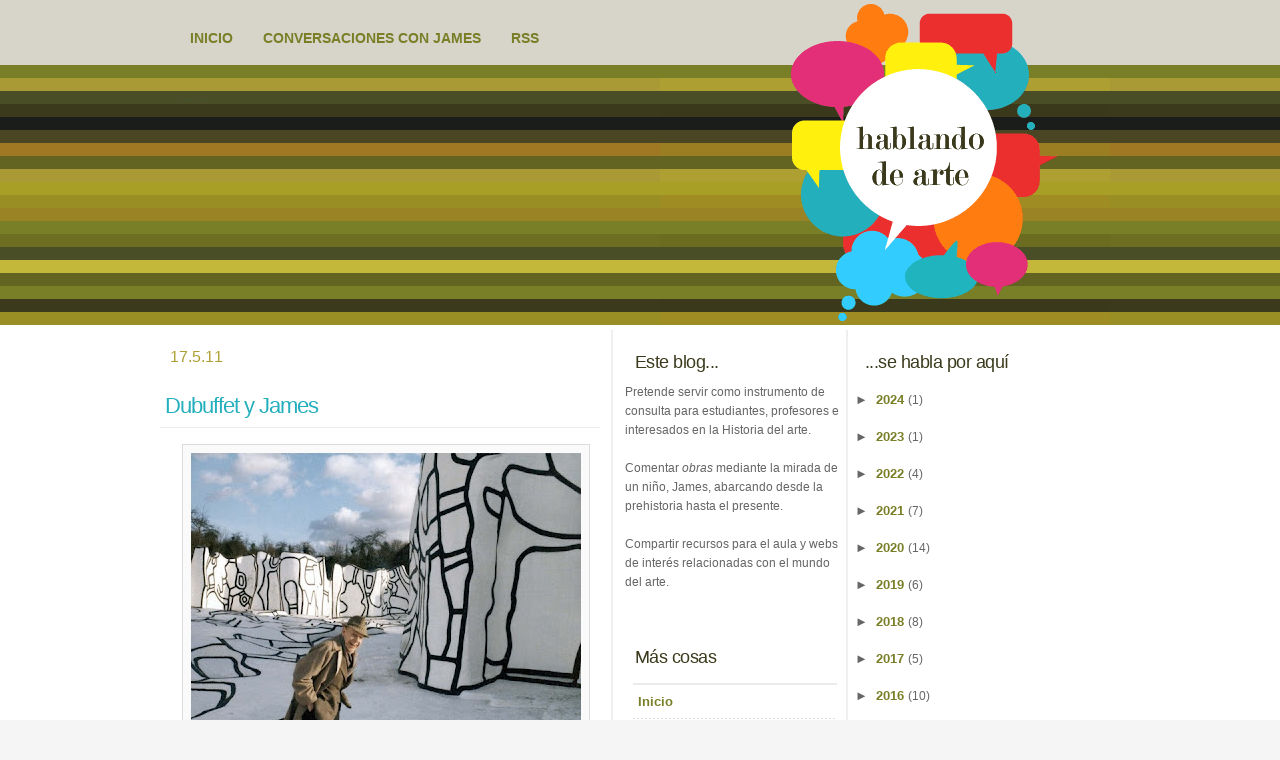

--- FILE ---
content_type: text/html; charset=UTF-8
request_url: http://www.hablandodearte.com/2011/05/dubuffet-y-james.html
body_size: 21601
content:
<!DOCTYPE html>
<html xmlns='http://www.w3.org/1999/xhtml' xmlns:b='http://www.google.com/2005/gml/b' xmlns:data='http://www.google.com/2005/gml/data' xmlns:expr='http://www.google.com/2005/gml/expr'>
<head>
<link href='https://www.blogger.com/static/v1/widgets/2944754296-widget_css_bundle.css' rel='stylesheet' type='text/css'/>
<meta content='text/html; charset=UTF-8' http-equiv='Content-Type'/>
<meta content='blogger' name='generator'/>
<link href='http://www.hablandodearte.com/favicon.ico' rel='icon' type='image/x-icon'/>
<link href='http://www.hablandodearte.com/2011/05/dubuffet-y-james.html' rel='canonical'/>
<link rel="alternate" type="application/atom+xml" title="Hablando de arte - Atom" href="http://www.hablandodearte.com/feeds/posts/default" />
<link rel="alternate" type="application/rss+xml" title="Hablando de arte - RSS" href="http://www.hablandodearte.com/feeds/posts/default?alt=rss" />
<link rel="service.post" type="application/atom+xml" title="Hablando de arte - Atom" href="https://www.blogger.com/feeds/1952785518231130089/posts/default" />

<link rel="alternate" type="application/atom+xml" title="Hablando de arte - Atom" href="http://www.hablandodearte.com/feeds/3978883080424592976/comments/default" />
<!--Can't find substitution for tag [blog.ieCssRetrofitLinks]-->
<link href='https://blogger.googleusercontent.com/img/b/R29vZ2xl/AVvXsEjrcPSNG2flAbWyDJQ6u23unDnS0LeiV8ukmxQ8KM5R84utDF3I_V7avImi13kvD59OKSDZEroxzIvIj9UOQ59jZ9gGz9GN9Lr8r5cfKKBzxoeKNc-k07Tlt_NRh5Mc7MxQlULsEr_r6Qw/s400/jean-dubuffet-the-architect-in-the-archbishops-palace.jpg' rel='image_src'/>
<meta content='http://www.hablandodearte.com/2011/05/dubuffet-y-james.html' property='og:url'/>
<meta content='Dubuffet y James' property='og:title'/>
<meta content='- Mamá ¿quien es ese señor?  - Es Jean Dubuffet .  - Y ¿por qué se troncha?  - Porque a pesar de la vejez, sabe que puede volver a tener och...' property='og:description'/>
<meta content='https://blogger.googleusercontent.com/img/b/R29vZ2xl/AVvXsEjrcPSNG2flAbWyDJQ6u23unDnS0LeiV8ukmxQ8KM5R84utDF3I_V7avImi13kvD59OKSDZEroxzIvIj9UOQ59jZ9gGz9GN9Lr8r5cfKKBzxoeKNc-k07Tlt_NRh5Mc7MxQlULsEr_r6Qw/w1200-h630-p-k-no-nu/jean-dubuffet-the-architect-in-the-archbishops-palace.jpg' property='og:image'/>
<link href='https://blogger.googleusercontent.com/img/b/R29vZ2xl/AVvXsEg1D8sbIwpUMGBLd2vNOVLOdfg_teHZxWE2SQG9qQcpWEvFXd8qDaLep_Wq9UDoE3ZDdJ63waPS6lnoZFVBNn4RqI-iqZbdnwKO-gsaFqykv1ILQyKOVgfFkbHn2qOycfFMw2UwcJdtv6U/s1600/favicon.ico' rel='shortcut icon'/>
<title>Hablando de arte: Dubuffet y James</title>
<meta content='Este blog pretende servir como instrumento de consulta para estudiantes, profesores e interesados en la Historia del arte. Compartir recursos para el aula y webs de interés relacionadas con el mundo del arte.' name='DESCRIPTION'/>
<meta content='text/html; charset=UTF-8' http-equiv='Content-Type'/>
<meta content='blogger' name='generator'/>
<link href='http://www.hablandodearte.com/favicon.ico' rel='icon' type='image/x-icon'/>
<link href='http://www.hablandodearte.com/2011/05/dubuffet-y-james.html' rel='canonical'/>
<link rel="alternate" type="application/atom+xml" title="Hablando de arte - Atom" href="http://www.hablandodearte.com/feeds/posts/default" />
<link rel="alternate" type="application/rss+xml" title="Hablando de arte - RSS" href="http://www.hablandodearte.com/feeds/posts/default?alt=rss" />
<link rel="service.post" type="application/atom+xml" title="Hablando de arte - Atom" href="https://www.blogger.com/feeds/1952785518231130089/posts/default" />

<link rel="alternate" type="application/atom+xml" title="Hablando de arte - Atom" href="http://www.hablandodearte.com/feeds/3978883080424592976/comments/default" />
<!--Can't find substitution for tag [blog.ieCssRetrofitLinks]-->
<link href='https://blogger.googleusercontent.com/img/b/R29vZ2xl/AVvXsEjrcPSNG2flAbWyDJQ6u23unDnS0LeiV8ukmxQ8KM5R84utDF3I_V7avImi13kvD59OKSDZEroxzIvIj9UOQ59jZ9gGz9GN9Lr8r5cfKKBzxoeKNc-k07Tlt_NRh5Mc7MxQlULsEr_r6Qw/s400/jean-dubuffet-the-architect-in-the-archbishops-palace.jpg' rel='image_src'/>
<meta content='http://www.hablandodearte.com/2011/05/dubuffet-y-james.html' property='og:url'/>
<meta content='Dubuffet y James' property='og:title'/>
<meta content='- Mamá ¿quien es ese señor?  - Es Jean Dubuffet .  - Y ¿por qué se troncha?  - Porque a pesar de la vejez, sabe que puede volver a tener och...' property='og:description'/>
<meta content='https://blogger.googleusercontent.com/img/b/R29vZ2xl/AVvXsEjrcPSNG2flAbWyDJQ6u23unDnS0LeiV8ukmxQ8KM5R84utDF3I_V7avImi13kvD59OKSDZEroxzIvIj9UOQ59jZ9gGz9GN9Lr8r5cfKKBzxoeKNc-k07Tlt_NRh5Mc7MxQlULsEr_r6Qw/w1200-h630-p-k-no-nu/jean-dubuffet-the-architect-in-the-archbishops-palace.jpg' property='og:image'/>
<meta content='arte, recursos, educacion, curiosidades, escultura. historia, analisis, arte, web, blog, animacion, pintura, cuadros, muesos, compartir, museu, museum, aula, freebies, descargas, arte, typos, descargas, imagenes' lang='es' name='keywords'/>
<meta content='9BC10282642' name='blogcatalog'/>
<meta content='global' name='distribution'/>
<meta content='10 days' name='revisit'/>
<meta content='10 days' name='revisit-after'/>
<meta content='document' name='resource-type'/>
<meta content='all' name='audience'/>
<meta content='general' name='rating'/>
<meta content='all' name='robots'/>
<meta content='index, follow' name='robots'/>
<meta content='Oscar García Sampedro' name='Oscar García Sampedro'/>
<meta content='es' name='language'/>
<meta content='ES' name='country'/>
<style id='page-skin-1' type='text/css'><!--
/*
/* **************************
Name: Hablando de arte
Autor: Oscar García Sampedro
Designer: Tatiana Martins
Date: 2011
License: This free Blogger template is licensed under the Creative Commons Attribution 3.0 License, which permits both personal and commercial use.
However, to satisfy the 'attribution' clause of the license, you are required to keep the footer links intact which provides due credit to its authors. For more specific details about the license, you may visit the URL below:
http://creativecommons.org/licenses/by/3.0/
*****************************
*//* Definicion de variables
====================
<Variable name="textocolor" description="Text Color"
type="color" default="#666666">
<Variable name="enlacecolor" description="Link Color"
type="color" default="#797F27">
<Variable name="colorenlaceencima" description="Hover Link Color"
type="color" default="#AE855C">
<Variable name="colortituloblog" description="Blog Title Color"
type="color" default="#93b876">
<Variable name="descripcioncolor" description="Blog Description Color"
type="color" default="#7ba45b">
<Variable name="colortituloentrada" description="Post Title Color"
type="color" default="#444444">
<Variable name="colormenu" description="Menu Color"
type="color" default="#666666">
<Variable name="colortituloslateral" description="Sidebar Title Color"
type="color" default="#444444">
<Variable name="colortextolateral" description="Sidebar Text Color"
type="color" default="#7BA857">
*/
#outer-wrapper {
}
#navbar-iframe {
height:0px;
visibility:hidden;
display:none
}
/*-- (General CSS) --*/
html, body, div, span, applet, object, iframe, h1, h2, h3, h4, h5, h6, p, blockquote, pre,
a, abbr, acronym, address, big, cite, code, del, dfn, em, font, img, ins, kbd, q, s, samp,
small, strike, strong, sub, sup, tt, var,dl, dt, dd, ol, ul, li, fieldset, form, label, legend,
table, caption, tbody, tfoot, thead, tr, th, td {
margin: 0;
padding: 0;
border: 0;
outline: 0;
font-weight: inherit;
font-style: inherit;
font-size: 100%;
font-family: inherit;
vertical-align: baseline;
}
/* remember to define focus styles! */
:focus {
outline: 0;
}
body {
line-height: 1;
color: black;
background: white;
}
ol, ul {
list-style: none;
}
/* tables still need 'cellspacing="0"' in the markup */
table {
border-collapse: separate;
border-spacing: 0;
}
caption, th, td {
text-align: left;
font-weight: normal;
}
blockquote:before, blockquote:after,
q:before, q:after {
content: "";
}
blockquote, q {
quotes: "" "";
}
/* =Containers
--------------------------------------------------------------------------------*/
.container_12,
.container_16
{
margin-left: auto;
margin-right: auto;
width: 1011px;
}
/* =Grid >> Global
--------------------------------------------------------------------------------*/
.grid_1,
.grid_2,
.grid_3,
.grid_4,
.grid_5,
.grid_6,
.grid_7,
.grid_8,
.grid_9,
.grid_10,
.grid_11,
.grid_12,
.grid_13,
.grid_14,
.grid_15,
.grid_16
{
display: inline;
float: left;
margin-left: 10px;
margin-right: 10px;
}
.container_12 .grid_3,
.container_16 .grid_4
{
width: 220px;
}
.container_12 .grid_6,
.container_16 .grid_8
{
width: 460px;
}
.container_12 .grid_9,
.container_16 .grid_12
{
width: 700px;
}
.container_12 .grid_12,
.container_16 .grid_16
{
width: 940px;
}
/* =Grid >> Children (Alpha ~ First, Omega ~ Last)
--------------------------------------------------------------------------------*/
.alpha
{
margin-left: 0;
}
.omega
{
margin-right: 0;
}
/* =Grid >> 12 Columns
--------------------------------------------------------------------------------*/
.container_12 .grid_1
{
width: 60px;
}
.container_12 .grid_2
{
width: 140px;
}
.container_12 .grid_4
{
width: 300px;
}
.container_12 .grid_5
{
width: 380px;
}
.container_12 .grid_7
{
width: 540px;
}
.container_12 .grid_8
{
width: 620px;
}
.container_12 .grid_10
{
width: 780px;
}
.container_12 .grid_11
{
width: 860px;
}
/* =Grid >> 16 Columns
--------------------------------------------------------------------------------*/
.container_16 .grid_1
{
width: 40px;
}
.container_16 .grid_2
{
width: 100px;
}
.container_16 .grid_3
{
width: 160px;
}
.container_16 .grid_5
{
width: 280px;
}
.container_16 .grid_6
{
width: 340px;
}
.container_16 .grid_7
{
width: 400px;
}
.container_16 .grid_9
{
width: 520px;
}
.container_16 .grid_10
{
width: 580px;
}
.container_16 .grid_11
{
width: 640px;
}
.container_16 .grid_13
{
width: 760px;
}
.container_16 .grid_14
{
width: 820px;
}
.container_16 .grid_15
{
width: 880px;
}
/* =Prefix Extra Space >> Global
--------------------------------------------------------------------------------*/
.container_12 .prefix_3,
.container_16 .prefix_4
{
padding-left: 240px;
}
.container_12 .prefix_6,
.container_16 .prefix_8
{
padding-left: 480px;
}
.container_12 .prefix_9,
.container_16 .prefix_12
{
padding-left: 720px;
}
/* =Prefix Extra Space >> 12 Columns
--------------------------------------------------------------------------------*/
.container_12 .prefix_1
{
padding-left: 80px;
}
.container_12 .prefix_2
{
padding-left: 160px;
}
.container_12 .prefix_4
{
padding-left: 320px;
}
.container_12 .prefix_5
{
padding-left: 400px;
}
.container_12 .prefix_7
{
padding-left: 560px;
}
.container_12 .prefix_8
{
padding-left: 640px;
}
.container_12 .prefix_10
{
padding-left: 800px;
}
.container_12 .prefix_11
{
padding-left: 880px;
}
/* =Prefix Extra Space >> 16 Columns
--------------------------------------------------------------------------------*/
.container_16 .prefix_1
{
padding-left: 60px;
}
.container_16 .prefix_2
{
padding-left: 120px;
}
.container_16 .prefix_3
{
padding-left: 180px;
}
.container_16 .prefix_5
{
padding-left: 300px;
}
.container_16 .prefix_6
{
padding-left: 360px;
}
.container_16 .prefix_7
{
padding-left: 420px;
}
.container_16 .prefix_9
{
padding-left: 540px;
}
.container_16 .prefix_10
{
padding-left: 600px;
}
.container_16 .prefix_11
{
padding-left: 660px;
}
.container_16 .prefix_13
{
padding-left: 780px;
}
.container_16 .prefix_14
{
padding-left: 840px;
}
.container_16 .prefix_15
{
padding-left: 900px;
}
/* =Suffix Extra Space >> Global
--------------------------------------------------------------------------------*/
.container_12 .suffix_3,
.container_16 .suffix_4
{
padding-right: 240px;
}
.container_12 .suffix_6,
.container_16 .suffix_8
{
padding-right: 480px;
}
.container_12 .suffix_9,
.container_16 .suffix_12
{
padding-right: 720px;
}
/* =Suffix Extra Space >> 12 Columns
--------------------------------------------------------------------------------*/
.container_12 .suffix_1
{
padding-right: 80px;
}
.container_12 .suffix_2
{
padding-right: 160px;
}
.container_12 .suffix_4
{
padding-right: 320px;
}
.container_12 .suffix_5
{
padding-right: 400px;
}
.container_12 .suffix_7
{
padding-right: 560px;
}
.container_12 .suffix_8
{
padding-right: 640px;
}
.container_12 .suffix_10
{
padding-right: 800px;
}
.container_12 .suffix_11
{
padding-right: 880px;
}
/* =Suffix Extra Space >> 16 Columns
--------------------------------------------------------------------------------*/
.container_16 .suffix_1
{
padding-right: 60px;
}
.container_16 .suffix_2
{
padding-right: 120px;
}
.container_16 .suffix_3
{
padding-right: 180px;
}
.container_16 .suffix_5
{
padding-right: 300px;
}
.container_16 .suffix_6
{
padding-right: 360px;
}
.container_16 .suffix_7
{
padding-right: 420px;
}
.container_16 .suffix_9
{
padding-right: 540px;
}
.container_16 .suffix_10
{
padding-right: 600px;
}
.container_16 .suffix_11
{
padding-right: 660px;
}
.container_16 .suffix_13
{
padding-right: 780px;
}
.container_16 .suffix_14
{
padding-right: 840px;
}
.container_16 .suffix_15
{
padding-right: 900px;
}
/* =Clear Floated Elements
--------------------------------------------------------------------------------*/
html body * span.clear,
html body * div.clear,
html body * li.clear,
html body * dd.clear
{
background: none;
border: 0;
clear: both;
display: block;
float: none;
font-size: 0;
list-style: none;
margin: 0;
padding: 0;
overflow: hidden;
visibility: hidden;
width: 0;
height: 0;
}
.clearfix:after
{
clear: both;
content: '.';
display: block;
visibility: hidden;
height: 0;
}
.clearfix
{
display: inline-block;
}
* html .clearfix
{
height: 1%;
}
.clearfix
{
display: block;
}
body {
font: 12px/165% 'Trebuchet', Arial, Helvetica, sans-serif;
color: #666666;
margin: 0; padding: 0 0 50px 0;
background: #F6F5F5 url(https://blogger.googleusercontent.com/img/b/R29vZ2xl/AVvXsEj8DRvhpTSLhm4QeEuGydDcADhhk1iJfzjQWU2zljvv6iPUuPBmtXlryTCu-IsC9wi6mo-60n2rHX5WCJ_d2qhaHF1vhnntmF0_zpDVtze1-wpv7OTpgQ83xG7L-UDELRwA0YnLwC-OUOM/s1600/bg.gif) repeat-x;
text-align: center;
}
/* Links */
a:link, a:visited {
text-decoration: none;
color: #797F27;
}
a:hover {
border-bottom: 1px dotted #ae855c;
}
a.more-link {
padding-bottom: 2px;
font-weight: bold;
border-bottom: 1px dotted #AE855C;
}
a:hover.more-link {
text-decoration: none;
}
/* Headers */
h1, h2, h3, h4 {
font: bold 1em/1.5em 'Trebuchet Ms' , Arial, Helvetica, sans-serif;
color: #444;
padding: 10px 15px 7px 15px;
}
h1 { font-size: 3.9em; font-weight: normal; letter-spacing: -1px; }
h2 { font-size: 1.3em; font-weight: normal; color: #AE9F33; }
h3 { font-size: 1.8em; font-weight: normal; letter-spacing: -0.5px; padding-top: 15px}
h4 { font-size: 1.3em; }
/* Lists */
ul, ol {
margin: 10px 20px;
padding: 0 20px;
}
ul { list-style: disc; }
ol { list-style: decimal; }
dt {
font-weight: bold;
color: #7BA857;
}
dd {
padding-left: 25px;
}
p, dl { padding: 10px 15px; }
/* Images */
img {
background: #FAFAFA;
border: 1px solid #DCDCDC;
padding: 8px;
}
img.float-right {
margin: 5px 5px 5px 5px;
}
img.float-left {
margin: 5px 5px 10px 0px;
}
code {
margin: 3px 3px;
padding: 15px;
text-align: left;
display: block;
overflow: auto;
font: 500 1em/1.5em 'Trebuchet' , Arial, Helvetica, sans-serif ;
/* white-space: pre; */
border: 1px solid #F0F0F0;
background: #f8f8f8;
}
acronym {
cursor: help;
border-bottom: 1px dotted #895F30;
}
blockquote {
margin: 10px;
padding: 10px 10px 10px 32px;
border: 1px solid #F0F0F0;
background: #f8f8f8 url(https://blogger.googleusercontent.com/img/b/R29vZ2xl/AVvXsEi2bL7XIFm8OGrgzubd-ZOFmZs6EEXoOmA4nYpOH5pYMbFL6V7aVzYsFlBjt5ARo9NVYDWd7IhAAAbTlx1cJ4tHEOHVc7czvKVz2gTT_NbNc-ptiMM7XuFhjcw7-NrvsJu1xQZma3A6P00/s1600/quote.gif) no-repeat 12px 12px;
font-weight: normal;
font-size: 17px;
line-height: 1.5em;
font-style: italic;
font-family: Trebuchet , Arial, Helvetica, sans-serif;
color: #555;
}
/* start - table */
table {
border-collapse: collapse;
margin: 10px;
}
tr { background: #fff; }
tr.altrow { background: #F9F9F9;	}
th, td {
text-align: left;
border-width: 1px;
border-style: solid;
}
th {
color: #23AFBC;
background: #CCCCCC;
padding: .8em 1em;
border-color: #999999 #999999 #999999 #999999;
}
td {
border-color: #EFEFEF;
padding: .7em 1em;
}
/* end - table */
/* form elements */
form {
margin: 10px;
padding: 15px 25px 25px 20px;
border: 1px solid #F0F0F0;
background: #f8f8f8;
}
form p {
border-bottom: 1px solid #E6E6E6;
padding: 12px 0 5px 0;	margin: 0;
color: #7BA857;
}
label {
font-weight: bold;
color: #7BA857;
}
input, select, textarea {
margin: 5px 0;
padding: 5px;
color: #6A6969;
border-width: 1px;
border-style: solid;
border-color: #d4d4d4 #ebebeb #ebebeb #d4d4d4;
font: 11px 'Trebuchet', Arial, Helvetica, sans-serif;
}
input:focus, select:focus, textarea:focus {
color: #7BA857;
background: #EFFAE6;
}
#name, #email, #message, #website {
width: 380px;
}
input.button {
font: bold 12px Arial, Sans-serif;
height: 30px;
margin: 0;
padding: 2px 3px;
color: #fff;
background: #9CCF5F;
border-width: 1px;
border-style: solid;
border-color: #B6DE8F #8DB836 #8DB836 #B6DE8F;
}
.clear {clear:both;}
#blog-pager-newer-link {float: left;}
#blog-pager-older-link {float: right;}
#blog-pager {text-align: center; }
/*-- (Cabecera) --*/
#header-wrapper {
width: 100%;
background: #fff url(https://blogger.googleusercontent.com/img/b/R29vZ2xl/AVvXsEgfEwrJLZYQ-Tuhiukp5phQaQshN1UsMdfYjNe6Dz5uWqeirmYXHzi0bnkztyBK5zwpjD7NhIY3lWhVFeE3od_D3ywMgjKDXqKYlf9ZZvcX6VLzYSdqgalDsiJr502JyiauuDvmToobjG0/s1600/bkg.gif) repeat-x ;
margin: 0; padding: 0;
}
#header-inner1 {
position: relative;
margin: 0 auto;
height: 325px;
margin-left:auto;
margin-right:auto;
width:960px;
}
#header-wrapper h1 {
position: absolute;
margin: 0; padding: 0 5px 0 0;
font: normal 1px Trebuchet , Arial, Helvetica, sans-serif;
letter-spacing: 1px;
color: #494E26;
text-transform: lowercase;
/* change the values of top and left to adjust the position of the logo*/
top: 100px; left: 20px;
}
#header-wrapper h1 a {
color: #0d9fca;
}
#header-wrapper h1 a:hover {
border: none;
}
#header-wrapper p.description {
position: absolute;
margin: 0; padding: 0;
font-family: Trebuchet , Arial, Helvetica, sans-serif;
font-weight: normal;
font-size: 17px;
line-height: 1.6em;
font-style: italic;
letter-spacing: -.5px;
color: #4c4c4c;
width: 400px;
/* change the values of top and left to adjust the position */
top: 185px; left: 110px;
}
/*-- (Menu) --*/
#header-wrapper #header-image {
position: absolute;
background: url(https://blogger.googleusercontent.com/img/b/R29vZ2xl/AVvXsEi8io4cogSyuq2PpOPCoJ2MLIIVE5b06IjGioApkjlK4a3nqzM2JBR79g8-r6uJDaCcobWLBZGmV4N9KdJRi2zBvBP_AxYXRQ9k820Wv6eKYcwSYDBBruyRKZ4Qu3gK0RSwH61oM7_sbQY/s1600/cabecera.gif) no-repeat;
width: 450px;
height: 324px;
right: 10px; top: 0px;
}
/* header quick search */
#header-wrapper form#quick-search {
position: absolute;
top: 10px; right: 0;
padding: 0; margin: 0;
border: none;
width: 270px; height: 33px;
background: #F5F4F3 url(https://blogger.googleusercontent.com/img/b/R29vZ2xl/AVvXsEj_JLZb7xdE01a5ol5EmkaT24rI8tzRR-Jp6rUQZqToD6GOHGzaamzPuS2caMRYXoqpovWPW1-Qw2I-3oa0OwcY-PCJnI-W4AV6nz_GLa_Ujvh9cJMRLdVHqnyjNBQoJkdClLWeFLLK72k/s1600/header-search.gif) no-repeat;
z-index: 999999;
visibility:hidden;
}
#header-wrapper form#quick-search p {
margin: 0; padding: 0;
}
#header-wrapper form#quick-search input {
border: none;
background: transparent;
color: #bababa;
float: left;
margin: 0; padding: 5px;
}
#header-wrapper form#quick-search .tbox {
margin: 6px 0 0 5px;
width: 216px;
display: inline;
}
#header-wrapper #search form#quick-search .btn{
width: 25px; height: 25px;
}
#header-wrapper form#quick-search label {
display: none;
}
/*  navigation  */
#header-wrapper #nav {
position: absolute;
margin: 0; padding: 0;
width: 880px;
left: 0;	top: 13px;
}
#header-wrapper #nav ul {
float: left;
list-style: none;
margin: 5px 0 0 0;
height: 45px;
padding: 0 0 0 15px;
}
#header-wrapper #nav ul li {
float: left;
margin: 0; padding: 0 0 0 10px;
}
#header-wrapper #nav ul li a {
float: left;
margin: 0;
padding: 0 15px 0 5px;
color: #797F27;
font: bold 14px/40px 'Trebuchet MS', 'Helvetica Neue', Arial, Sans-Serif;
text-transform: uppercase;
}
#header-wrapper #nav ul li a:hover,
#header-wrapper #nav ul li a:active {
border: none;
color: #111;
background: transparent;
}
#header-wrapper #nav ul li#current {
background: transparent url(https://blogger.googleusercontent.com/img/b/R29vZ2xl/AVvXsEhNNB7i1OYAlfmP_Inz6As_quKIn-Mx1n0DFwJNYqYRH6jzMEWClbj5oYvvfpC8IA_WRLw_B-XzDIKUWESmvKZXLt0xTycUOV8aSSci8IR_DCZTkrhWkmA2XhUCjcVHvtot5J6JM4IV_Y8/s1600/left-tab.gif) no-repeat;
}
#header-wrapper #nav ul li#current a {
color: #444;
background: transparent url(https://blogger.googleusercontent.com/img/b/R29vZ2xl/AVvXsEgryDTzVQun5RaExVlc0Skttv7ICdrAmkwMRkmefK829nWEeNjuMHV8ag5ex0csX1Te9SKMLwyRGdDXD2s3Whs6icbHP29bJ86OOHFfKHsR37AT4FC7dP_KlZq8C4K7rq2pEgXZJCoArxI/s1600/right-tab.gif) no-repeat right top;
}
/*-- (Contenedor) --*/
#content-wrapper {
background: #fff;
width: 100%;
padding: 5px 0;
border-bottom: 1px solid #E8E8E8;
text-align: left;
}
#content-wrapper2 {
margin: 0 auto;
background: #fff url(https://blogger.googleusercontent.com/img/b/R29vZ2xl/AVvXsEgEuQoyMOdqEeagKbTtkY8SrwFs4HwI_Q2RHiQpebaayYn76eNbajj094J-b4KesOXE0W0M0zGQqSr_6P__AqY6kfOzBFKAqq449ah6d82Ze83zoUR6LsYYOOiyirV93Wkpv7h0S0f1c64/s1600/separacion.gif) repeat-y center top;
padding-bottom: 35px;
padding-top: 5px;
overflow: auto;
}
/*-- (Principal) --*/
#main-wrapper {
}
#main-wrapper a {
}
#main-wrapper a:hover {
}
.post {
}
.post-title {
font: normal 5.2 em Trebuchet MS , Arial, Helvetica, sans-serif;
color: #23AFBC;
letter-spacing: -1.0px;
margin-left: 5px;
margin-right: 15px;
padding-left: 5px;
padding-bottom: 5px;
border-bottom: 1px solid #ebebeb;
}
.post-title a {
color: #23AFBC;
border: none;
}
.post-header-line-1 {
font-size: .95em; padding-top: 3px; color: #B0B0B0;
padding:8px 15px;
}
.post-header-line-1 a, .post-header-line-1 a:visited {
color: #000; border: none;
}
.post-body {
padding:0px 15px;
}
.post-footer, p.comment-footer {
padding: 5px; margin: 20px 15px 15px 10px;
border: 1px solid #EBEBEB;
background: #f8f8f8;
}
.post-footer a { background: transparent; }
.post-footer a:hover { border: none; }
.post-footer a.comment-link { margin: 0 10px 0 5px;	}
.post-footer .date-header{ margin: 0 10px 0 5px;	}
/*-- (Lateral) --*/
* html body #sidebar-wrapper {
margin:0;
}
#sidebar-wrapper ul{
text-align: left;
margin: 10px 8px 8px 8px; padding: 0;
border-top: 2px solid #ebebeb;
}
#sidebar-wrapper li{
list-style: none;
background: url(https://blogger.googleusercontent.com/img/b/R29vZ2xl/AVvXsEgYWoqcq0QBgkwi3_2eyCxiz2EZw4GHNDlHtAS3NAmGUEer6KyVTYZzF31yySjfppHS2y1fElEWOH2EKuaLoV239-gRS-dTS76YFXuUFQz3i6uLSfz2Y3HClawCQ5s3452Rfr7O9zqkZlE/s1600/dots.gif) repeat-x left bottom;
padding: 7px 5px;
margin: 0;
}
#sidebar-wrapper ul li a,
#sidebar-wrapper ul li a:visited {
font-family: Trebuchet MS, 'Arial', Helvetica, sans-serif;
background-image: none;
background-color: transparent;
border: none;
font-size: 13px;
font-weight:bold;
color: #797F27;
padding-left: 0;
}
#sidebar-wrapper ul li a:hover { color: #000;	}
#sidebar-wrapper ul ul { margin: 0 0 0 5px; padding: 0; }
#sidebar-wrapper ul ul li { background: none; }
* html body #sidebar-wrapper li{
height: 1%;
}
#sidebar-wrapper h2 {
color: #3B3A1C;
font: normal 1.5em Trebuchet MS, 'arial', Helvetica, sans-serif;
letter-spacing: -0.5px;
padding: 5px 10px;
margin: 12px 0 5px 0;
}
/*-- (Pie de pagina) --*/
#footer-wrapper {
clear: both;
margin: 0 auto;
text-align: left;
margin-left:auto;
margin-right:auto;
width:960px;
}
#footer-wrapper h2 {
color: #444;
font: normal 1.8em Trebuchet MS, 'arial', Helvetica, sans-serif;
text-transform: none;
letter-spacing: -0.5px;
}
#footer-wrapper h2,
#footer-wrapper p {
padding-left: 0;
}
#footer-wrapper a {
color: #333;
background: transparent;
}
#footer-wrapper .grid_8 {
width:300px;
}
#footer-wrapper ul {
border-top: 1px solid #E6E6E6;
list-style: none;
padding: 0;
margin-left: 0;
}
#footer-wrapper ul li {
border-bottom: 1px solid #E6E6E6;
display: block;
line-height: 2em;
padding: 4px 0;
margin-left: 0;
padding-left: 0;
}
#footer-wrapper ul li a {
width: 98%;
font-weight: bold;
color: #888;
border: none;
}
#footer-wrapper ul li a span {
font-style: italic;
font-weight: normal;
font-family: Trebuchet MS, 'arial', Helvetica, sans-serif;
}
#footer-wrapper ul li a:hover,
#footer-wrapper ul li a:hover span {
color: #333;
}
#footer-content {
float: left;
width: 100%;
padding: 0 0 35px 0;
margin: 10px 0 0 5px;
}
#footer1, #footer2, #footer3 {
width:960px;
}
#links {
clear: both;
border-top: 1px solid #dadada;
width: 940px;
margin: 0 auto;
font-family: 'Trebuchet MS', 'Helvetica Neue', Arial, sans-serif;
}
#links .bottom-left {
float: left;
padding-left: 5px;
}
#links .bottom-right {
text-align: right;
padding-right: 0;
}
/*-- (Comentarios) --*/
#comments h4 {
font: normal 2.5em Trebuchet MS, 'arial', Helvetica, sans-serif;
color: #444;
letter-spacing: -2.2px;
margin-left: 5px;
margin-right: 15px;
margin-bottom:10px;
padding-left: 5px;
padding-bottom: 3px;
border-bottom: 1px solid #ebebeb;
}
#comments dl {
padding:0 15px;
} #comments p {
padding:0;
}
.comment-author {
font-size:110%
}
.comment-body {
padding:5px 0;
}
.comment-timestamp {
}
p.comment-footer {
text-align:center;
}
dd.comment-footer, dd.comment-body {
margin:0;
}
dd.comment-footer {
margin-bottom:10px;
font-size:90%;
padding:0;
}
body#layout #content-wrapper {
margin: 0px;
}
body#layout #footer-wrapper p.links, body#layout #menu, body#layout #search {
display:none;
}

--></style>
<script type='text/javascript'>

  var _gaq = _gaq || [];
  _gaq.push(['_setAccount', 'UA-6992497-12']);
  _gaq.push(['_trackPageview']);

  (function() {
    var ga = document.createElement('script'); ga.type = 'text/javascript'; ga.async = true;
    ga.src = ('https:' == document.location.protocol ? 'https://ssl' : 'http://www') + '.google-analytics.com/ga.js';
    var s = document.getElementsByTagName('script')[0]; s.parentNode.insertBefore(ga, s);
  })();

</script>
<link href='https://www.blogger.com/dyn-css/authorization.css?targetBlogID=1952785518231130089&amp;zx=5ea505ae-d42c-41d9-9cf8-ab615ab38225' media='none' onload='if(media!=&#39;all&#39;)media=&#39;all&#39;' rel='stylesheet'/><noscript><link href='https://www.blogger.com/dyn-css/authorization.css?targetBlogID=1952785518231130089&amp;zx=5ea505ae-d42c-41d9-9cf8-ab615ab38225' rel='stylesheet'/></noscript>
<meta name='google-adsense-platform-account' content='ca-host-pub-1556223355139109'/>
<meta name='google-adsense-platform-domain' content='blogspot.com'/>

</head>
<body>
<div class='navbar section' id='navbar'><div class='widget Navbar' data-version='1' id='Navbar1'><script type="text/javascript">
    function setAttributeOnload(object, attribute, val) {
      if(window.addEventListener) {
        window.addEventListener('load',
          function(){ object[attribute] = val; }, false);
      } else {
        window.attachEvent('onload', function(){ object[attribute] = val; });
      }
    }
  </script>
<div id="navbar-iframe-container"></div>
<script type="text/javascript" src="https://apis.google.com/js/platform.js"></script>
<script type="text/javascript">
      gapi.load("gapi.iframes:gapi.iframes.style.bubble", function() {
        if (gapi.iframes && gapi.iframes.getContext) {
          gapi.iframes.getContext().openChild({
              url: 'https://www.blogger.com/navbar/1952785518231130089?po\x3d3978883080424592976\x26origin\x3dhttp://www.hablandodearte.com',
              where: document.getElementById("navbar-iframe-container"),
              id: "navbar-iframe"
          });
        }
      });
    </script><script type="text/javascript">
(function() {
var script = document.createElement('script');
script.type = 'text/javascript';
script.src = '//pagead2.googlesyndication.com/pagead/js/google_top_exp.js';
var head = document.getElementsByTagName('head')[0];
if (head) {
head.appendChild(script);
}})();
</script>
</div></div>
<div id='outer-wrapper'><div id='wrap2'>
<!-- links para navegadores de texto -->
<span id='skiplinks' style='display:none;'>
<a href='#main'>ir a principal </a> |
      <a href='#sidebar'>Ir a lateral</a>
</span>
<!-- (Cabecera) -->
<div id='header-wrapper'><div id='header-inner1'>
<div class='header section' id='header'><div class='widget Header' data-version='1' id='Header1'>
<div id='header-inner'>
<div class='titlewrapper'>
<h1 class='title'>
<a href='http://www.hablandodearte.com/'>
Hablando de arte
</a>
</h1>
</div>
<div class='descriptionwrapper'>
<p class='description'><span>
</span></p>
</div>
</div>
</div></div>
<div id='nav'>
<ul>
<li class='current'><a href='http://www.hablandodearte.com/'>Inicio</a></li>
<li><a href='http://hablandoarte.blogspot.com/search/label/james'>Conversaciones con James </a></li>
<li><a href='http://www.hablandodearte.com/feeds/posts/default'>RSS</a></li>
</ul>
</div>
<div id='header-image'></div>
<form action='http://www.hablandodearte.com/search/' id='quick-search' method='get'>
<p>
<label for='qsearch'>Search:</label>
<input class='tbox' id='qsearch' name='q' title='Start typing and hit ENTER' type='text' value='Search...'/>
<input alt='Search' class='btn' name='q' src='https://blogger.googleusercontent.com/img/b/R29vZ2xl/AVvXsEizL-Xdow26ZDDUI9dymydmEDXNDxNx8XJb_TExt9bF3kkXQm4Wrsx2P4xrbUi48aNj-dusMYur19UKTXs1F3awjaDdDWG7Q1DmslOe_fJdAZQ4Ef4f6qajEzgSg5Wi8hZ5JansWXkKez4/s1600/search.gif' title='Search' type='image'/>
</p>
</form>
</div></div>
<!-- (Contenedor) -->
<div id='content-wrapper'><div class='container_16' id='content-wrapper2'>
<!-- (Principal) -->
<div class='grid_8' id='main-wrapper'>
<div class='main grid_8 section' id='main'><div class='widget Blog' data-version='1' id='Blog1'>
<div class='blog-posts hfeed'>

          <div class="date-outer">
        
<h2 class='date-header'><span>17.5.11</span></h2>

          <div class="date-posts">
        
<div class='post-outer'>
<div class='post hentry'>
<a name='3978883080424592976'></a>
<h3 class='post-title entry-title'>
Dubuffet y James
</h3>
<div class='post-header'>
<div class='post-header-line-1'></div>
</div>
<div class='post-body entry-content'>
<div class="separator" style="clear: both; text-align: center;"><a href="https://blogger.googleusercontent.com/img/b/R29vZ2xl/AVvXsEjrcPSNG2flAbWyDJQ6u23unDnS0LeiV8ukmxQ8KM5R84utDF3I_V7avImi13kvD59OKSDZEroxzIvIj9UOQ59jZ9gGz9GN9Lr8r5cfKKBzxoeKNc-k07Tlt_NRh5Mc7MxQlULsEr_r6Qw/s1600/jean-dubuffet-the-architect-in-the-archbishops-palace.jpg" imageanchor="1" style="margin-left:1em; margin-right:1em"><img border="0" height="400" src="https://blogger.googleusercontent.com/img/b/R29vZ2xl/AVvXsEjrcPSNG2flAbWyDJQ6u23unDnS0LeiV8ukmxQ8KM5R84utDF3I_V7avImi13kvD59OKSDZEroxzIvIj9UOQ59jZ9gGz9GN9Lr8r5cfKKBzxoeKNc-k07Tlt_NRh5Mc7MxQlULsEr_r6Qw/s400/jean-dubuffet-the-architect-in-the-archbishops-palace.jpg" width="390" /></a></div>- Mamá &#191;quien es ese señor?<br />
- Es <a href="http://www.dubuffetfondation.com/index_ang.htm"><b><i>Jean Dubuffet</i></b></a>.<br />
- Y &#191;por qué se troncha?<br />
- Porque a pesar de la vejez, sabe que puede volver a tener ocho años cuando le venga en gana y eso le hace troncharse de risa.<br />
- .. entonces cuando le sacaron la foto tenía mi edad...<br />
-  O incluso menos.<br />
- Qué raro es lo que cuentas..<br />
- Esta persona, ya hace mucho tiempo comenzó a pensar que quizá las creaciones de personas sin ninguna formación artística, las de algunos enfermos mentales e incluso las de los niños, tenían un gran valor.<br />
- &#191;Por qué si no saben pintar?<br />
- Porque en ocasiones, y esto es un secreto a la luz del día, lo que importa es que lo creado haya salido naturalmente al exterior, de corazón, sin interferencias y para ello, aunque resulte aconsejable, no es imprescindible saber dibujar, grabar, esculpir...<br />
- Pero si se es muy bueno y además la pintura sale redondamente, pues mejor.<br />
- Claro, de eso va todo esto, de arte puro. <br />
- &#191;Dónde está?<br />
- En uno de sus jardines especiales. A algunos adultos les parecen enormes empanadas de yeso y otros no pueden evitar reírse..<br />
- &#191;Y los niños?<br />
-  A los niños les encanta..<br />
- A mi también.<br />
- Estos son los árboles de sus bosques, mira.<br />
<div class="separator" style="clear: both; text-align: center;"><a href="https://blogger.googleusercontent.com/img/b/R29vZ2xl/AVvXsEh7haJtzhgY2hU5M81aZrIrKdRjWT-f6Vh4Jry_FdmiHoiE11iYW7m0OIHxZwIeFn_Qhh6kxy0-vjPC78TFLWwtFjMFbTZiCQJUSjgKJRvHCCG2r1hb8Mh6qD3uqbfd-AwSsNnw2A5ugmo/s1600/dubuffet.jpg" imageanchor="1" style="margin-left:1em; margin-right:1em"><img border="0" height="400" src="https://blogger.googleusercontent.com/img/b/R29vZ2xl/AVvXsEh7haJtzhgY2hU5M81aZrIrKdRjWT-f6Vh4Jry_FdmiHoiE11iYW7m0OIHxZwIeFn_Qhh6kxy0-vjPC78TFLWwtFjMFbTZiCQJUSjgKJRvHCCG2r1hb8Mh6qD3uqbfd-AwSsNnw2A5ugmo/s400/dubuffet.jpg" width="312" /></a></div>- Me gusta este tío.<br />
- &#161;James habla bien!<br />
- Lo siento. Pero &#191;también podía hacer las cosas como un adulto?<br />
- Claro, mira que vaca, la llamó algo así como <i>la vaca de la nariz elegante</i>.<br />
- La veo bien.<br />
- Porque eres un niño..<br />
- Puede &#191;y tú?<br />
<div class="separator" style="clear: both; text-align: center;"><a href="https://blogger.googleusercontent.com/img/b/R29vZ2xl/AVvXsEjXHNFixDmzUgToDpRQZ8PyFvPdetowlmiKvF9_kOCH4BtwFKZYmSpyiZA1-Vl5wnN9rcsKnsgvskM-c_pp7-7cn2P0zgjPsFxzJ0AWEShlo8rWwgjUS914SfhGRAhYHGiUSJ8ZfDs5BKE/s1600/The+cow+with+a+subtile+nose%252C+1954+MoMA.jpg" imageanchor="1" style="margin-left:1em; margin-right:1em"><img border="0" height="307" src="https://blogger.googleusercontent.com/img/b/R29vZ2xl/AVvXsEjXHNFixDmzUgToDpRQZ8PyFvPdetowlmiKvF9_kOCH4BtwFKZYmSpyiZA1-Vl5wnN9rcsKnsgvskM-c_pp7-7cn2P0zgjPsFxzJ0AWEShlo8rWwgjUS914SfhGRAhYHGiUSJ8ZfDs5BKE/s400/The+cow+with+a+subtile+nose%252C+1954+MoMA.jpg" width="400" /></a></div>-  Tu madre la ve hermosa. Además de parecerse a la vaca que podría tener en mente un niño, el cuadrúpedo está exquisitamente representado, le dio una madurada dimensión matérica.<br />
- Entonces siendo viejo podía pensar y dibujar como un niño o como un adulto..<br />
- Exacto.<br />
- &#191;Y es importante?<br />
- Mucho.<br />
- &#191;Para que sirve?<br />
- Imagínatelo.
<div style='clear: both;'></div>
</div>
<div class='post-footer'>
<div class='post-footer-line post-footer-line-1'><span class='post-author vcard'>
Publicado por
<span class='fn'>Oscar García</span>
</span>
<span class='post-timestamp'>
</span>
<span class='post-comment-link'>
</span>
<span class='post-icons'>
<span class='item-control blog-admin pid-356894372'>
<a href='https://www.blogger.com/post-edit.g?blogID=1952785518231130089&postID=3978883080424592976&from=pencil' title='Editar entrada'>
<img alt='' class='icon-action' height='18' src='https://resources.blogblog.com/img/icon18_edit_allbkg.gif' width='18'/>
</a>
</span>
</span>
<div class='post-share-buttons'>
</div>
</div>
<div class='post-footer-line post-footer-line-2'><span class='post-labels'>
Etiquetas:
<a href='http://www.hablandodearte.com/search/label/artistas' rel='tag'>artistas</a>,
<a href='http://www.hablandodearte.com/search/label/james' rel='tag'>james</a>
</span>
</div>
<div class='post-footer-line post-footer-line-3'><span class='post-location'>
</span>
</div>
</div>
</div>
<div class='comments' id='comments'>
<a name='comments'></a>
<h4>1 comentario:</h4>
<div class='comments-content'>
<script async='async' src='' type='text/javascript'></script>
<script type='text/javascript'>
    (function() {
      var items = null;
      var msgs = null;
      var config = {};

// <![CDATA[
      var cursor = null;
      if (items && items.length > 0) {
        cursor = parseInt(items[items.length - 1].timestamp) + 1;
      }

      var bodyFromEntry = function(entry) {
        var text = (entry &&
                    ((entry.content && entry.content.$t) ||
                     (entry.summary && entry.summary.$t))) ||
            '';
        if (entry && entry.gd$extendedProperty) {
          for (var k in entry.gd$extendedProperty) {
            if (entry.gd$extendedProperty[k].name == 'blogger.contentRemoved') {
              return '<span class="deleted-comment">' + text + '</span>';
            }
          }
        }
        return text;
      }

      var parse = function(data) {
        cursor = null;
        var comments = [];
        if (data && data.feed && data.feed.entry) {
          for (var i = 0, entry; entry = data.feed.entry[i]; i++) {
            var comment = {};
            // comment ID, parsed out of the original id format
            var id = /blog-(\d+).post-(\d+)/.exec(entry.id.$t);
            comment.id = id ? id[2] : null;
            comment.body = bodyFromEntry(entry);
            comment.timestamp = Date.parse(entry.published.$t) + '';
            if (entry.author && entry.author.constructor === Array) {
              var auth = entry.author[0];
              if (auth) {
                comment.author = {
                  name: (auth.name ? auth.name.$t : undefined),
                  profileUrl: (auth.uri ? auth.uri.$t : undefined),
                  avatarUrl: (auth.gd$image ? auth.gd$image.src : undefined)
                };
              }
            }
            if (entry.link) {
              if (entry.link[2]) {
                comment.link = comment.permalink = entry.link[2].href;
              }
              if (entry.link[3]) {
                var pid = /.*comments\/default\/(\d+)\?.*/.exec(entry.link[3].href);
                if (pid && pid[1]) {
                  comment.parentId = pid[1];
                }
              }
            }
            comment.deleteclass = 'item-control blog-admin';
            if (entry.gd$extendedProperty) {
              for (var k in entry.gd$extendedProperty) {
                if (entry.gd$extendedProperty[k].name == 'blogger.itemClass') {
                  comment.deleteclass += ' ' + entry.gd$extendedProperty[k].value;
                } else if (entry.gd$extendedProperty[k].name == 'blogger.displayTime') {
                  comment.displayTime = entry.gd$extendedProperty[k].value;
                }
              }
            }
            comments.push(comment);
          }
        }
        return comments;
      };

      var paginator = function(callback) {
        if (hasMore()) {
          var url = config.feed + '?alt=json&v=2&orderby=published&reverse=false&max-results=50';
          if (cursor) {
            url += '&published-min=' + new Date(cursor).toISOString();
          }
          window.bloggercomments = function(data) {
            var parsed = parse(data);
            cursor = parsed.length < 50 ? null
                : parseInt(parsed[parsed.length - 1].timestamp) + 1
            callback(parsed);
            window.bloggercomments = null;
          }
          url += '&callback=bloggercomments';
          var script = document.createElement('script');
          script.type = 'text/javascript';
          script.src = url;
          document.getElementsByTagName('head')[0].appendChild(script);
        }
      };
      var hasMore = function() {
        return !!cursor;
      };
      var getMeta = function(key, comment) {
        if ('iswriter' == key) {
          var matches = !!comment.author
              && comment.author.name == config.authorName
              && comment.author.profileUrl == config.authorUrl;
          return matches ? 'true' : '';
        } else if ('deletelink' == key) {
          return config.baseUri + '/comment/delete/'
               + config.blogId + '/' + comment.id;
        } else if ('deleteclass' == key) {
          return comment.deleteclass;
        }
        return '';
      };

      var replybox = null;
      var replyUrlParts = null;
      var replyParent = undefined;

      var onReply = function(commentId, domId) {
        if (replybox == null) {
          // lazily cache replybox, and adjust to suit this style:
          replybox = document.getElementById('comment-editor');
          if (replybox != null) {
            replybox.height = '250px';
            replybox.style.display = 'block';
            replyUrlParts = replybox.src.split('#');
          }
        }
        if (replybox && (commentId !== replyParent)) {
          replybox.src = '';
          document.getElementById(domId).insertBefore(replybox, null);
          replybox.src = replyUrlParts[0]
              + (commentId ? '&parentID=' + commentId : '')
              + '#' + replyUrlParts[1];
          replyParent = commentId;
        }
      };

      var hash = (window.location.hash || '#').substring(1);
      var startThread, targetComment;
      if (/^comment-form_/.test(hash)) {
        startThread = hash.substring('comment-form_'.length);
      } else if (/^c[0-9]+$/.test(hash)) {
        targetComment = hash.substring(1);
      }

      // Configure commenting API:
      var configJso = {
        'maxDepth': config.maxThreadDepth
      };
      var provider = {
        'id': config.postId,
        'data': items,
        'loadNext': paginator,
        'hasMore': hasMore,
        'getMeta': getMeta,
        'onReply': onReply,
        'rendered': true,
        'initComment': targetComment,
        'initReplyThread': startThread,
        'config': configJso,
        'messages': msgs
      };

      var render = function() {
        if (window.goog && window.goog.comments) {
          var holder = document.getElementById('comment-holder');
          window.goog.comments.render(holder, provider);
        }
      };

      // render now, or queue to render when library loads:
      if (window.goog && window.goog.comments) {
        render();
      } else {
        window.goog = window.goog || {};
        window.goog.comments = window.goog.comments || {};
        window.goog.comments.loadQueue = window.goog.comments.loadQueue || [];
        window.goog.comments.loadQueue.push(render);
      }
    })();
// ]]>
  </script>
<div id='comment-holder'>
<div class="comment-thread toplevel-thread"><ol id="top-ra"><li class="comment" id="c6111333827879756581"><div class="avatar-image-container"><img src="" alt=""/></div><div class="comment-block"><div class="comment-header"><cite class="user"><a href="https://www.blogger.com/profile/16946598782218739655" rel="nofollow">Tatiana Martins</a></cite><span class="icon user "></span><span class="datetime secondary-text"><a rel="nofollow" href="http://www.hablandodearte.com/2011/05/dubuffet-y-james.html?showComment=1305640832639#c6111333827879756581">martes, mayo 17, 2011</a></span></div><p class="comment-content">Me encanta..</p><span class="comment-actions secondary-text"><a class="comment-reply" target="_self" data-comment-id="6111333827879756581">Responder</a><span class="item-control blog-admin blog-admin pid-481962695"><a target="_self" href="https://www.blogger.com/comment/delete/1952785518231130089/6111333827879756581">Eliminar</a></span></span></div><div class="comment-replies"><div id="c6111333827879756581-rt" class="comment-thread inline-thread hidden"><span class="thread-toggle thread-expanded"><span class="thread-arrow"></span><span class="thread-count"><a target="_self">Respuestas</a></span></span><ol id="c6111333827879756581-ra" class="thread-chrome thread-expanded"><div></div><div id="c6111333827879756581-continue" class="continue"><a class="comment-reply" target="_self" data-comment-id="6111333827879756581">Responder</a></div></ol></div></div><div class="comment-replybox-single" id="c6111333827879756581-ce"></div></li></ol><div id="top-continue" class="continue"><a class="comment-reply" target="_self">Añadir comentario</a></div><div class="comment-replybox-thread" id="top-ce"></div><div class="loadmore hidden" data-post-id="3978883080424592976"><a target="_self">Cargar más...</a></div></div>
</div>
</div>
<p class='comment-footer'>
<div class='comment-form'>
<a name='comment-form'></a>
<p>
</p>
<a href='https://www.blogger.com/comment/frame/1952785518231130089?po=3978883080424592976&hl=es&saa=85391&origin=http://www.hablandodearte.com' id='comment-editor-src'></a>
<iframe allowtransparency='true' class='blogger-iframe-colorize blogger-comment-from-post' frameborder='0' height='410px' id='comment-editor' name='comment-editor' src='' width='100%'></iframe>
<script src='https://www.blogger.com/static/v1/jsbin/1345082660-comment_from_post_iframe.js' type='text/javascript'></script>
<script type='text/javascript'>
      BLOG_CMT_createIframe('https://www.blogger.com/rpc_relay.html');
    </script>
</div>
</p>
<div id='backlinks-container'>
<div id='Blog1_backlinks-container'>
</div>
</div>
</div>
</div>

        </div></div>
      
</div>
<div class='blog-pager' id='blog-pager'>
<span id='blog-pager-newer-link'>
<a class='blog-pager-newer-link' href='http://www.hablandodearte.com/2011/05/visita-online-del-museo-y-con-guia.html' id='Blog1_blog-pager-newer-link' title='Entrada más reciente'>Entrada más reciente</a>
</span>
<span id='blog-pager-older-link'>
<a class='blog-pager-older-link' href='http://www.hablandodearte.com/2011/05/leonardo-visita-espana.html' id='Blog1_blog-pager-older-link' title='Entrada antigua'>Entrada antigua</a>
</span>
<a class='home-link' href='http://www.hablandodearte.com/'>Inicio</a>
</div>
<div class='clear'></div>
<div class='post-feeds'>
<div class='feed-links'>
Suscribirse a:
<a class='feed-link' href='http://www.hablandodearte.com/feeds/3978883080424592976/comments/default' target='_blank' type='application/atom+xml'>Enviar comentarios (Atom)</a>
</div>
</div>
</div></div>
</div>
<!-- (Lateral) -->
<div class='grid_8' id='sidebar-wrapper'>
<div class='grid_4 alpha section' id='sidebar1'><div class='widget Text' data-version='1' id='Text1'>
<h2 class='title'>Este blog...</h2>
<div class='widget-content'>
<style>p.MsoNormal, li.MsoNormal, div.MsoNormal { margin: 0cm 0cm 0.0001pt; font-size: 12pt; font-family: "Times New Roman"; }div.Section1 { page: Section1; }</style>Pretende servir como instrumento de consulta para estudiantes, profesores e interesados en la Historia del arte.<br/><br/>Comentar<span style="font-style: italic;"> obras</span> mediante la mirada de un niño, James, abarcando desde la prehistoria hasta el presente.<br/><br/>Compartir recursos para el aula y webs de interés relacionadas con el mundo del arte.<br/><a onclick="'if" id="cancel-button" class="cssButton" href="javascript:void(0)" target=""><div class="cssButtonOuter"><div class="cssButtonMiddle"><div class="cssButtonInner"><br/></div></div></div></a><br/>
</div>
<div class='clear'></div>
</div><div class='widget PageList' data-version='1' id='PageList1'>
<h2>Más cosas</h2>
<div class='widget-content'>
<ul>
<li>
<a href='http://www.hablandodearte.com/'>Inicio</a>
</li>
<li>
<a href='http://www.hablandodearte.com/p/contacto.html'>Contacto</a>
</li>
<li>
<a href='http://www.hablandodearte.com/p/quien-es-james.html'>Quién es James</a>
</li>
</ul>
<div class='clear'></div>
</div>
</div><div class='widget Label' data-version='1' id='Label2'>
<h2>Hablando de...</h2>
<div class='widget-content list-label-widget-content'>
<ul>
<li>
<a dir='ltr' href='http://www.hablandodearte.com/search/label/artistas'>artistas</a>
</li>
<li>
<a dir='ltr' href='http://www.hablandodearte.com/search/label/exposiciones'>exposiciones</a>
</li>
<li>
<a dir='ltr' href='http://www.hablandodearte.com/search/label/museos'>museos</a>
</li>
<li>
<a dir='ltr' href='http://www.hablandodearte.com/search/label/pintura'>pintura</a>
</li>
<li>
<a dir='ltr' href='http://www.hablandodearte.com/search/label/james'>james</a>
</li>
<li>
<a dir='ltr' href='http://www.hablandodearte.com/search/label/recursos'>recursos</a>
</li>
<li>
<a dir='ltr' href='http://www.hablandodearte.com/search/label/escultura'>escultura</a>
</li>
<li>
<a dir='ltr' href='http://www.hablandodearte.com/search/label/movimientos'>movimientos</a>
</li>
<li>
<a dir='ltr' href='http://www.hablandodearte.com/search/label/grabado'>grabado</a>
</li>
<li>
<a dir='ltr' href='http://www.hablandodearte.com/search/label/dibujo'>dibujo</a>
</li>
<li>
<a dir='ltr' href='http://www.hablandodearte.com/search/label/libros'>libros</a>
</li>
</ul>
<div class='clear'></div>
</div>
</div><div class='widget LinkList' data-version='1' id='LinkList2'>
<h2>Recursos para el aula</h2>
<div class='widget-content'>
<ul>
<li><a href='http://www.bib.uab.cat/bdhah/'>Biblioteca Digital de Historia del Arte Hispánico</a></li>
<li><a href='http://www.guggenheim-bilbao.es/wikidocentes/index.php/Portada'>Wiki de Docentes</a></li>
<li><a href='http://www.smarthistory.org/'>El arte a través de la línea del tiempo</a></li>
<li><a href='http://www.picassohead.com/'>Dibujando como Picasso</a></li>
<li><a href='http://www.artecompo.com/index.html'>A través de un cuadro</a></li>
<li><a href='http://www.artic.edu/aic/education/CC/'>Juegos para crear collages</a></li>
<li><a href='http://ntic.educacion.es/w3//eos/MaterialesEducativos/mem2007/arte_cultura_sigloXX/Web_Arte%20y%20Cultura%20SXX_MEC/web/index.htm'>Arte y Cultura del siglo XX</a></li>
<li><a href='http://windowseat.ca/viscosity/'>Simulador de arte moderno</a></li>
<li><a href='http://www.enredarte.com/'>Portal educativo Enredarte</a></li>
<li><a href='http://www.museodelprado.es/exposiciones/info/en-el-museo/turner-y-los-maestros/juego-identifica-a-turner/'>Indentifica a Turner</a></li>
<li><a href='http://www.juntadeandalucia.es/cultura/b/caacdesa/caac/index.html'>Aprendiendo con la Colección</a></li>
<li><a href='http://kids.tate.org.uk/'>TATE Kids</a></li>
<li><a href='http://www.educathyssen.org/juegomiradas/juego.htm'>El juego de las miradas del Thyssen</a></li>
<li><a href='http://www.museodelprado.es/pradomedia/multimedia/audioguias-infantiles/'>Audioguías infantiles del Prado</a></li>
</ul>
<div class='clear'></div>
</div>
</div><div class='widget HTML' data-version='1' id='HTML2'>
<div class='widget-content'>
<a target="_blank" href="http://www.wikio.es/subscribethis?url=http%3A%2F%2Fwww.hablandodearte.com%2Ffeeds%2Fposts%2Fdefault"><img src="http://www.wikio.es/shared/images/wikiothis/buttons/wikio_btn_abo-univ_rounded-open-blue_es.png" style="border: none;" alt="http://www.wikio.es"/></a>
</div>
<div class='clear'></div>
</div><div class='widget HTML' data-version='1' id='HTML6'>
<div class='widget-content'>
<a href="http://es.linkedin.com/in/oscargsampedro">
 <img src="http://www.linkedin.com/img/webpromo/btn_viewmy_160x25_es_ES.png?locale=" width="160" height="25" border="0" alt="Ver el perfil de Oscar Garcia Sampedro en LinkedIn" />
   </a>
</div>
<div class='clear'></div>
</div><div class='widget HTML' data-version='1' id='HTML7'>
<h2 class='title'>Últimamente...</h2>
<div class='widget-content'>
<script type="text/javascript" src="http://feedjit.com/serve/?vv=955&amp;tft=3&amp;dd=0&amp;wid=af6869ebc614ce25&amp;pid=0&amp;proid=0&amp;bc=FFFFFF&amp;tc=474647&amp;brd1=FFFFFF&amp;lnk=797F27&amp;hc=696469&amp;hfc=FFFFFF&amp;btn=797F27&amp;ww=180&amp;wne=10&amp;wh=Live+Traffic+Feed&amp;hl=0&amp;hlnks=0&amp;hfce=0&amp;srefs=0&amp;hbars=0"></script><noscript><a href="http://feedjit.com/">Feedjit Live Blog Stats</a></noscript>
</div>
<div class='clear'></div>
</div></div>
<div class='grid_4 alpha section' id='sidebar2'><div class='widget BlogArchive' data-version='1' id='BlogArchive1'>
<h2>...se habla por aquí</h2>
<div class='widget-content'>
<div id='ArchiveList'>
<div id='BlogArchive1_ArchiveList'>
<ul class='hierarchy'>
<li class='archivedate collapsed'>
<a class='toggle' href='javascript:void(0)'>
<span class='zippy'>

        &#9658;&#160;
      
</span>
</a>
<a class='post-count-link' href='http://www.hablandodearte.com/2024/'>
2024
</a>
<span class='post-count' dir='ltr'>(1)</span>
<ul class='hierarchy'>
<li class='archivedate collapsed'>
<a class='toggle' href='javascript:void(0)'>
<span class='zippy'>

        &#9658;&#160;
      
</span>
</a>
<a class='post-count-link' href='http://www.hablandodearte.com/2024/10/'>
octubre
</a>
<span class='post-count' dir='ltr'>(1)</span>
</li>
</ul>
</li>
</ul>
<ul class='hierarchy'>
<li class='archivedate collapsed'>
<a class='toggle' href='javascript:void(0)'>
<span class='zippy'>

        &#9658;&#160;
      
</span>
</a>
<a class='post-count-link' href='http://www.hablandodearte.com/2023/'>
2023
</a>
<span class='post-count' dir='ltr'>(1)</span>
<ul class='hierarchy'>
<li class='archivedate collapsed'>
<a class='toggle' href='javascript:void(0)'>
<span class='zippy'>

        &#9658;&#160;
      
</span>
</a>
<a class='post-count-link' href='http://www.hablandodearte.com/2023/04/'>
abril
</a>
<span class='post-count' dir='ltr'>(1)</span>
</li>
</ul>
</li>
</ul>
<ul class='hierarchy'>
<li class='archivedate collapsed'>
<a class='toggle' href='javascript:void(0)'>
<span class='zippy'>

        &#9658;&#160;
      
</span>
</a>
<a class='post-count-link' href='http://www.hablandodearte.com/2022/'>
2022
</a>
<span class='post-count' dir='ltr'>(4)</span>
<ul class='hierarchy'>
<li class='archivedate collapsed'>
<a class='toggle' href='javascript:void(0)'>
<span class='zippy'>

        &#9658;&#160;
      
</span>
</a>
<a class='post-count-link' href='http://www.hablandodearte.com/2022/11/'>
noviembre
</a>
<span class='post-count' dir='ltr'>(1)</span>
</li>
</ul>
<ul class='hierarchy'>
<li class='archivedate collapsed'>
<a class='toggle' href='javascript:void(0)'>
<span class='zippy'>

        &#9658;&#160;
      
</span>
</a>
<a class='post-count-link' href='http://www.hablandodearte.com/2022/07/'>
julio
</a>
<span class='post-count' dir='ltr'>(1)</span>
</li>
</ul>
<ul class='hierarchy'>
<li class='archivedate collapsed'>
<a class='toggle' href='javascript:void(0)'>
<span class='zippy'>

        &#9658;&#160;
      
</span>
</a>
<a class='post-count-link' href='http://www.hablandodearte.com/2022/06/'>
junio
</a>
<span class='post-count' dir='ltr'>(1)</span>
</li>
</ul>
<ul class='hierarchy'>
<li class='archivedate collapsed'>
<a class='toggle' href='javascript:void(0)'>
<span class='zippy'>

        &#9658;&#160;
      
</span>
</a>
<a class='post-count-link' href='http://www.hablandodearte.com/2022/01/'>
enero
</a>
<span class='post-count' dir='ltr'>(1)</span>
</li>
</ul>
</li>
</ul>
<ul class='hierarchy'>
<li class='archivedate collapsed'>
<a class='toggle' href='javascript:void(0)'>
<span class='zippy'>

        &#9658;&#160;
      
</span>
</a>
<a class='post-count-link' href='http://www.hablandodearte.com/2021/'>
2021
</a>
<span class='post-count' dir='ltr'>(7)</span>
<ul class='hierarchy'>
<li class='archivedate collapsed'>
<a class='toggle' href='javascript:void(0)'>
<span class='zippy'>

        &#9658;&#160;
      
</span>
</a>
<a class='post-count-link' href='http://www.hablandodearte.com/2021/11/'>
noviembre
</a>
<span class='post-count' dir='ltr'>(1)</span>
</li>
</ul>
<ul class='hierarchy'>
<li class='archivedate collapsed'>
<a class='toggle' href='javascript:void(0)'>
<span class='zippy'>

        &#9658;&#160;
      
</span>
</a>
<a class='post-count-link' href='http://www.hablandodearte.com/2021/09/'>
septiembre
</a>
<span class='post-count' dir='ltr'>(1)</span>
</li>
</ul>
<ul class='hierarchy'>
<li class='archivedate collapsed'>
<a class='toggle' href='javascript:void(0)'>
<span class='zippy'>

        &#9658;&#160;
      
</span>
</a>
<a class='post-count-link' href='http://www.hablandodearte.com/2021/08/'>
agosto
</a>
<span class='post-count' dir='ltr'>(1)</span>
</li>
</ul>
<ul class='hierarchy'>
<li class='archivedate collapsed'>
<a class='toggle' href='javascript:void(0)'>
<span class='zippy'>

        &#9658;&#160;
      
</span>
</a>
<a class='post-count-link' href='http://www.hablandodearte.com/2021/06/'>
junio
</a>
<span class='post-count' dir='ltr'>(1)</span>
</li>
</ul>
<ul class='hierarchy'>
<li class='archivedate collapsed'>
<a class='toggle' href='javascript:void(0)'>
<span class='zippy'>

        &#9658;&#160;
      
</span>
</a>
<a class='post-count-link' href='http://www.hablandodearte.com/2021/05/'>
mayo
</a>
<span class='post-count' dir='ltr'>(1)</span>
</li>
</ul>
<ul class='hierarchy'>
<li class='archivedate collapsed'>
<a class='toggle' href='javascript:void(0)'>
<span class='zippy'>

        &#9658;&#160;
      
</span>
</a>
<a class='post-count-link' href='http://www.hablandodearte.com/2021/04/'>
abril
</a>
<span class='post-count' dir='ltr'>(1)</span>
</li>
</ul>
<ul class='hierarchy'>
<li class='archivedate collapsed'>
<a class='toggle' href='javascript:void(0)'>
<span class='zippy'>

        &#9658;&#160;
      
</span>
</a>
<a class='post-count-link' href='http://www.hablandodearte.com/2021/02/'>
febrero
</a>
<span class='post-count' dir='ltr'>(1)</span>
</li>
</ul>
</li>
</ul>
<ul class='hierarchy'>
<li class='archivedate collapsed'>
<a class='toggle' href='javascript:void(0)'>
<span class='zippy'>

        &#9658;&#160;
      
</span>
</a>
<a class='post-count-link' href='http://www.hablandodearte.com/2020/'>
2020
</a>
<span class='post-count' dir='ltr'>(14)</span>
<ul class='hierarchy'>
<li class='archivedate collapsed'>
<a class='toggle' href='javascript:void(0)'>
<span class='zippy'>

        &#9658;&#160;
      
</span>
</a>
<a class='post-count-link' href='http://www.hablandodearte.com/2020/09/'>
septiembre
</a>
<span class='post-count' dir='ltr'>(2)</span>
</li>
</ul>
<ul class='hierarchy'>
<li class='archivedate collapsed'>
<a class='toggle' href='javascript:void(0)'>
<span class='zippy'>

        &#9658;&#160;
      
</span>
</a>
<a class='post-count-link' href='http://www.hablandodearte.com/2020/07/'>
julio
</a>
<span class='post-count' dir='ltr'>(1)</span>
</li>
</ul>
<ul class='hierarchy'>
<li class='archivedate collapsed'>
<a class='toggle' href='javascript:void(0)'>
<span class='zippy'>

        &#9658;&#160;
      
</span>
</a>
<a class='post-count-link' href='http://www.hablandodearte.com/2020/06/'>
junio
</a>
<span class='post-count' dir='ltr'>(1)</span>
</li>
</ul>
<ul class='hierarchy'>
<li class='archivedate collapsed'>
<a class='toggle' href='javascript:void(0)'>
<span class='zippy'>

        &#9658;&#160;
      
</span>
</a>
<a class='post-count-link' href='http://www.hablandodearte.com/2020/05/'>
mayo
</a>
<span class='post-count' dir='ltr'>(2)</span>
</li>
</ul>
<ul class='hierarchy'>
<li class='archivedate collapsed'>
<a class='toggle' href='javascript:void(0)'>
<span class='zippy'>

        &#9658;&#160;
      
</span>
</a>
<a class='post-count-link' href='http://www.hablandodearte.com/2020/04/'>
abril
</a>
<span class='post-count' dir='ltr'>(3)</span>
</li>
</ul>
<ul class='hierarchy'>
<li class='archivedate collapsed'>
<a class='toggle' href='javascript:void(0)'>
<span class='zippy'>

        &#9658;&#160;
      
</span>
</a>
<a class='post-count-link' href='http://www.hablandodearte.com/2020/03/'>
marzo
</a>
<span class='post-count' dir='ltr'>(2)</span>
</li>
</ul>
<ul class='hierarchy'>
<li class='archivedate collapsed'>
<a class='toggle' href='javascript:void(0)'>
<span class='zippy'>

        &#9658;&#160;
      
</span>
</a>
<a class='post-count-link' href='http://www.hablandodearte.com/2020/02/'>
febrero
</a>
<span class='post-count' dir='ltr'>(2)</span>
</li>
</ul>
<ul class='hierarchy'>
<li class='archivedate collapsed'>
<a class='toggle' href='javascript:void(0)'>
<span class='zippy'>

        &#9658;&#160;
      
</span>
</a>
<a class='post-count-link' href='http://www.hablandodearte.com/2020/01/'>
enero
</a>
<span class='post-count' dir='ltr'>(1)</span>
</li>
</ul>
</li>
</ul>
<ul class='hierarchy'>
<li class='archivedate collapsed'>
<a class='toggle' href='javascript:void(0)'>
<span class='zippy'>

        &#9658;&#160;
      
</span>
</a>
<a class='post-count-link' href='http://www.hablandodearte.com/2019/'>
2019
</a>
<span class='post-count' dir='ltr'>(6)</span>
<ul class='hierarchy'>
<li class='archivedate collapsed'>
<a class='toggle' href='javascript:void(0)'>
<span class='zippy'>

        &#9658;&#160;
      
</span>
</a>
<a class='post-count-link' href='http://www.hablandodearte.com/2019/10/'>
octubre
</a>
<span class='post-count' dir='ltr'>(1)</span>
</li>
</ul>
<ul class='hierarchy'>
<li class='archivedate collapsed'>
<a class='toggle' href='javascript:void(0)'>
<span class='zippy'>

        &#9658;&#160;
      
</span>
</a>
<a class='post-count-link' href='http://www.hablandodearte.com/2019/09/'>
septiembre
</a>
<span class='post-count' dir='ltr'>(1)</span>
</li>
</ul>
<ul class='hierarchy'>
<li class='archivedate collapsed'>
<a class='toggle' href='javascript:void(0)'>
<span class='zippy'>

        &#9658;&#160;
      
</span>
</a>
<a class='post-count-link' href='http://www.hablandodearte.com/2019/07/'>
julio
</a>
<span class='post-count' dir='ltr'>(1)</span>
</li>
</ul>
<ul class='hierarchy'>
<li class='archivedate collapsed'>
<a class='toggle' href='javascript:void(0)'>
<span class='zippy'>

        &#9658;&#160;
      
</span>
</a>
<a class='post-count-link' href='http://www.hablandodearte.com/2019/04/'>
abril
</a>
<span class='post-count' dir='ltr'>(1)</span>
</li>
</ul>
<ul class='hierarchy'>
<li class='archivedate collapsed'>
<a class='toggle' href='javascript:void(0)'>
<span class='zippy'>

        &#9658;&#160;
      
</span>
</a>
<a class='post-count-link' href='http://www.hablandodearte.com/2019/03/'>
marzo
</a>
<span class='post-count' dir='ltr'>(1)</span>
</li>
</ul>
<ul class='hierarchy'>
<li class='archivedate collapsed'>
<a class='toggle' href='javascript:void(0)'>
<span class='zippy'>

        &#9658;&#160;
      
</span>
</a>
<a class='post-count-link' href='http://www.hablandodearte.com/2019/01/'>
enero
</a>
<span class='post-count' dir='ltr'>(1)</span>
</li>
</ul>
</li>
</ul>
<ul class='hierarchy'>
<li class='archivedate collapsed'>
<a class='toggle' href='javascript:void(0)'>
<span class='zippy'>

        &#9658;&#160;
      
</span>
</a>
<a class='post-count-link' href='http://www.hablandodearte.com/2018/'>
2018
</a>
<span class='post-count' dir='ltr'>(8)</span>
<ul class='hierarchy'>
<li class='archivedate collapsed'>
<a class='toggle' href='javascript:void(0)'>
<span class='zippy'>

        &#9658;&#160;
      
</span>
</a>
<a class='post-count-link' href='http://www.hablandodearte.com/2018/12/'>
diciembre
</a>
<span class='post-count' dir='ltr'>(2)</span>
</li>
</ul>
<ul class='hierarchy'>
<li class='archivedate collapsed'>
<a class='toggle' href='javascript:void(0)'>
<span class='zippy'>

        &#9658;&#160;
      
</span>
</a>
<a class='post-count-link' href='http://www.hablandodearte.com/2018/07/'>
julio
</a>
<span class='post-count' dir='ltr'>(1)</span>
</li>
</ul>
<ul class='hierarchy'>
<li class='archivedate collapsed'>
<a class='toggle' href='javascript:void(0)'>
<span class='zippy'>

        &#9658;&#160;
      
</span>
</a>
<a class='post-count-link' href='http://www.hablandodearte.com/2018/05/'>
mayo
</a>
<span class='post-count' dir='ltr'>(1)</span>
</li>
</ul>
<ul class='hierarchy'>
<li class='archivedate collapsed'>
<a class='toggle' href='javascript:void(0)'>
<span class='zippy'>

        &#9658;&#160;
      
</span>
</a>
<a class='post-count-link' href='http://www.hablandodearte.com/2018/04/'>
abril
</a>
<span class='post-count' dir='ltr'>(3)</span>
</li>
</ul>
<ul class='hierarchy'>
<li class='archivedate collapsed'>
<a class='toggle' href='javascript:void(0)'>
<span class='zippy'>

        &#9658;&#160;
      
</span>
</a>
<a class='post-count-link' href='http://www.hablandodearte.com/2018/02/'>
febrero
</a>
<span class='post-count' dir='ltr'>(1)</span>
</li>
</ul>
</li>
</ul>
<ul class='hierarchy'>
<li class='archivedate collapsed'>
<a class='toggle' href='javascript:void(0)'>
<span class='zippy'>

        &#9658;&#160;
      
</span>
</a>
<a class='post-count-link' href='http://www.hablandodearte.com/2017/'>
2017
</a>
<span class='post-count' dir='ltr'>(5)</span>
<ul class='hierarchy'>
<li class='archivedate collapsed'>
<a class='toggle' href='javascript:void(0)'>
<span class='zippy'>

        &#9658;&#160;
      
</span>
</a>
<a class='post-count-link' href='http://www.hablandodearte.com/2017/09/'>
septiembre
</a>
<span class='post-count' dir='ltr'>(3)</span>
</li>
</ul>
<ul class='hierarchy'>
<li class='archivedate collapsed'>
<a class='toggle' href='javascript:void(0)'>
<span class='zippy'>

        &#9658;&#160;
      
</span>
</a>
<a class='post-count-link' href='http://www.hablandodearte.com/2017/08/'>
agosto
</a>
<span class='post-count' dir='ltr'>(2)</span>
</li>
</ul>
</li>
</ul>
<ul class='hierarchy'>
<li class='archivedate collapsed'>
<a class='toggle' href='javascript:void(0)'>
<span class='zippy'>

        &#9658;&#160;
      
</span>
</a>
<a class='post-count-link' href='http://www.hablandodearte.com/2016/'>
2016
</a>
<span class='post-count' dir='ltr'>(10)</span>
<ul class='hierarchy'>
<li class='archivedate collapsed'>
<a class='toggle' href='javascript:void(0)'>
<span class='zippy'>

        &#9658;&#160;
      
</span>
</a>
<a class='post-count-link' href='http://www.hablandodearte.com/2016/10/'>
octubre
</a>
<span class='post-count' dir='ltr'>(4)</span>
</li>
</ul>
<ul class='hierarchy'>
<li class='archivedate collapsed'>
<a class='toggle' href='javascript:void(0)'>
<span class='zippy'>

        &#9658;&#160;
      
</span>
</a>
<a class='post-count-link' href='http://www.hablandodearte.com/2016/09/'>
septiembre
</a>
<span class='post-count' dir='ltr'>(1)</span>
</li>
</ul>
<ul class='hierarchy'>
<li class='archivedate collapsed'>
<a class='toggle' href='javascript:void(0)'>
<span class='zippy'>

        &#9658;&#160;
      
</span>
</a>
<a class='post-count-link' href='http://www.hablandodearte.com/2016/06/'>
junio
</a>
<span class='post-count' dir='ltr'>(1)</span>
</li>
</ul>
<ul class='hierarchy'>
<li class='archivedate collapsed'>
<a class='toggle' href='javascript:void(0)'>
<span class='zippy'>

        &#9658;&#160;
      
</span>
</a>
<a class='post-count-link' href='http://www.hablandodearte.com/2016/03/'>
marzo
</a>
<span class='post-count' dir='ltr'>(4)</span>
</li>
</ul>
</li>
</ul>
<ul class='hierarchy'>
<li class='archivedate collapsed'>
<a class='toggle' href='javascript:void(0)'>
<span class='zippy'>

        &#9658;&#160;
      
</span>
</a>
<a class='post-count-link' href='http://www.hablandodearte.com/2015/'>
2015
</a>
<span class='post-count' dir='ltr'>(44)</span>
<ul class='hierarchy'>
<li class='archivedate collapsed'>
<a class='toggle' href='javascript:void(0)'>
<span class='zippy'>

        &#9658;&#160;
      
</span>
</a>
<a class='post-count-link' href='http://www.hablandodearte.com/2015/12/'>
diciembre
</a>
<span class='post-count' dir='ltr'>(1)</span>
</li>
</ul>
<ul class='hierarchy'>
<li class='archivedate collapsed'>
<a class='toggle' href='javascript:void(0)'>
<span class='zippy'>

        &#9658;&#160;
      
</span>
</a>
<a class='post-count-link' href='http://www.hablandodearte.com/2015/09/'>
septiembre
</a>
<span class='post-count' dir='ltr'>(1)</span>
</li>
</ul>
<ul class='hierarchy'>
<li class='archivedate collapsed'>
<a class='toggle' href='javascript:void(0)'>
<span class='zippy'>

        &#9658;&#160;
      
</span>
</a>
<a class='post-count-link' href='http://www.hablandodearte.com/2015/08/'>
agosto
</a>
<span class='post-count' dir='ltr'>(3)</span>
</li>
</ul>
<ul class='hierarchy'>
<li class='archivedate collapsed'>
<a class='toggle' href='javascript:void(0)'>
<span class='zippy'>

        &#9658;&#160;
      
</span>
</a>
<a class='post-count-link' href='http://www.hablandodearte.com/2015/07/'>
julio
</a>
<span class='post-count' dir='ltr'>(5)</span>
</li>
</ul>
<ul class='hierarchy'>
<li class='archivedate collapsed'>
<a class='toggle' href='javascript:void(0)'>
<span class='zippy'>

        &#9658;&#160;
      
</span>
</a>
<a class='post-count-link' href='http://www.hablandodearte.com/2015/06/'>
junio
</a>
<span class='post-count' dir='ltr'>(4)</span>
</li>
</ul>
<ul class='hierarchy'>
<li class='archivedate collapsed'>
<a class='toggle' href='javascript:void(0)'>
<span class='zippy'>

        &#9658;&#160;
      
</span>
</a>
<a class='post-count-link' href='http://www.hablandodearte.com/2015/05/'>
mayo
</a>
<span class='post-count' dir='ltr'>(7)</span>
</li>
</ul>
<ul class='hierarchy'>
<li class='archivedate collapsed'>
<a class='toggle' href='javascript:void(0)'>
<span class='zippy'>

        &#9658;&#160;
      
</span>
</a>
<a class='post-count-link' href='http://www.hablandodearte.com/2015/04/'>
abril
</a>
<span class='post-count' dir='ltr'>(5)</span>
</li>
</ul>
<ul class='hierarchy'>
<li class='archivedate collapsed'>
<a class='toggle' href='javascript:void(0)'>
<span class='zippy'>

        &#9658;&#160;
      
</span>
</a>
<a class='post-count-link' href='http://www.hablandodearte.com/2015/03/'>
marzo
</a>
<span class='post-count' dir='ltr'>(8)</span>
</li>
</ul>
<ul class='hierarchy'>
<li class='archivedate collapsed'>
<a class='toggle' href='javascript:void(0)'>
<span class='zippy'>

        &#9658;&#160;
      
</span>
</a>
<a class='post-count-link' href='http://www.hablandodearte.com/2015/02/'>
febrero
</a>
<span class='post-count' dir='ltr'>(4)</span>
</li>
</ul>
<ul class='hierarchy'>
<li class='archivedate collapsed'>
<a class='toggle' href='javascript:void(0)'>
<span class='zippy'>

        &#9658;&#160;
      
</span>
</a>
<a class='post-count-link' href='http://www.hablandodearte.com/2015/01/'>
enero
</a>
<span class='post-count' dir='ltr'>(6)</span>
</li>
</ul>
</li>
</ul>
<ul class='hierarchy'>
<li class='archivedate collapsed'>
<a class='toggle' href='javascript:void(0)'>
<span class='zippy'>

        &#9658;&#160;
      
</span>
</a>
<a class='post-count-link' href='http://www.hablandodearte.com/2014/'>
2014
</a>
<span class='post-count' dir='ltr'>(78)</span>
<ul class='hierarchy'>
<li class='archivedate collapsed'>
<a class='toggle' href='javascript:void(0)'>
<span class='zippy'>

        &#9658;&#160;
      
</span>
</a>
<a class='post-count-link' href='http://www.hablandodearte.com/2014/12/'>
diciembre
</a>
<span class='post-count' dir='ltr'>(3)</span>
</li>
</ul>
<ul class='hierarchy'>
<li class='archivedate collapsed'>
<a class='toggle' href='javascript:void(0)'>
<span class='zippy'>

        &#9658;&#160;
      
</span>
</a>
<a class='post-count-link' href='http://www.hablandodearte.com/2014/11/'>
noviembre
</a>
<span class='post-count' dir='ltr'>(5)</span>
</li>
</ul>
<ul class='hierarchy'>
<li class='archivedate collapsed'>
<a class='toggle' href='javascript:void(0)'>
<span class='zippy'>

        &#9658;&#160;
      
</span>
</a>
<a class='post-count-link' href='http://www.hablandodearte.com/2014/10/'>
octubre
</a>
<span class='post-count' dir='ltr'>(6)</span>
</li>
</ul>
<ul class='hierarchy'>
<li class='archivedate collapsed'>
<a class='toggle' href='javascript:void(0)'>
<span class='zippy'>

        &#9658;&#160;
      
</span>
</a>
<a class='post-count-link' href='http://www.hablandodearte.com/2014/09/'>
septiembre
</a>
<span class='post-count' dir='ltr'>(5)</span>
</li>
</ul>
<ul class='hierarchy'>
<li class='archivedate collapsed'>
<a class='toggle' href='javascript:void(0)'>
<span class='zippy'>

        &#9658;&#160;
      
</span>
</a>
<a class='post-count-link' href='http://www.hablandodearte.com/2014/08/'>
agosto
</a>
<span class='post-count' dir='ltr'>(8)</span>
</li>
</ul>
<ul class='hierarchy'>
<li class='archivedate collapsed'>
<a class='toggle' href='javascript:void(0)'>
<span class='zippy'>

        &#9658;&#160;
      
</span>
</a>
<a class='post-count-link' href='http://www.hablandodearte.com/2014/07/'>
julio
</a>
<span class='post-count' dir='ltr'>(5)</span>
</li>
</ul>
<ul class='hierarchy'>
<li class='archivedate collapsed'>
<a class='toggle' href='javascript:void(0)'>
<span class='zippy'>

        &#9658;&#160;
      
</span>
</a>
<a class='post-count-link' href='http://www.hablandodearte.com/2014/06/'>
junio
</a>
<span class='post-count' dir='ltr'>(7)</span>
</li>
</ul>
<ul class='hierarchy'>
<li class='archivedate collapsed'>
<a class='toggle' href='javascript:void(0)'>
<span class='zippy'>

        &#9658;&#160;
      
</span>
</a>
<a class='post-count-link' href='http://www.hablandodearte.com/2014/05/'>
mayo
</a>
<span class='post-count' dir='ltr'>(8)</span>
</li>
</ul>
<ul class='hierarchy'>
<li class='archivedate collapsed'>
<a class='toggle' href='javascript:void(0)'>
<span class='zippy'>

        &#9658;&#160;
      
</span>
</a>
<a class='post-count-link' href='http://www.hablandodearte.com/2014/04/'>
abril
</a>
<span class='post-count' dir='ltr'>(8)</span>
</li>
</ul>
<ul class='hierarchy'>
<li class='archivedate collapsed'>
<a class='toggle' href='javascript:void(0)'>
<span class='zippy'>

        &#9658;&#160;
      
</span>
</a>
<a class='post-count-link' href='http://www.hablandodearte.com/2014/03/'>
marzo
</a>
<span class='post-count' dir='ltr'>(10)</span>
</li>
</ul>
<ul class='hierarchy'>
<li class='archivedate collapsed'>
<a class='toggle' href='javascript:void(0)'>
<span class='zippy'>

        &#9658;&#160;
      
</span>
</a>
<a class='post-count-link' href='http://www.hablandodearte.com/2014/02/'>
febrero
</a>
<span class='post-count' dir='ltr'>(7)</span>
</li>
</ul>
<ul class='hierarchy'>
<li class='archivedate collapsed'>
<a class='toggle' href='javascript:void(0)'>
<span class='zippy'>

        &#9658;&#160;
      
</span>
</a>
<a class='post-count-link' href='http://www.hablandodearte.com/2014/01/'>
enero
</a>
<span class='post-count' dir='ltr'>(6)</span>
</li>
</ul>
</li>
</ul>
<ul class='hierarchy'>
<li class='archivedate collapsed'>
<a class='toggle' href='javascript:void(0)'>
<span class='zippy'>

        &#9658;&#160;
      
</span>
</a>
<a class='post-count-link' href='http://www.hablandodearte.com/2013/'>
2013
</a>
<span class='post-count' dir='ltr'>(50)</span>
<ul class='hierarchy'>
<li class='archivedate collapsed'>
<a class='toggle' href='javascript:void(0)'>
<span class='zippy'>

        &#9658;&#160;
      
</span>
</a>
<a class='post-count-link' href='http://www.hablandodearte.com/2013/12/'>
diciembre
</a>
<span class='post-count' dir='ltr'>(4)</span>
</li>
</ul>
<ul class='hierarchy'>
<li class='archivedate collapsed'>
<a class='toggle' href='javascript:void(0)'>
<span class='zippy'>

        &#9658;&#160;
      
</span>
</a>
<a class='post-count-link' href='http://www.hablandodearte.com/2013/11/'>
noviembre
</a>
<span class='post-count' dir='ltr'>(4)</span>
</li>
</ul>
<ul class='hierarchy'>
<li class='archivedate collapsed'>
<a class='toggle' href='javascript:void(0)'>
<span class='zippy'>

        &#9658;&#160;
      
</span>
</a>
<a class='post-count-link' href='http://www.hablandodearte.com/2013/10/'>
octubre
</a>
<span class='post-count' dir='ltr'>(7)</span>
</li>
</ul>
<ul class='hierarchy'>
<li class='archivedate collapsed'>
<a class='toggle' href='javascript:void(0)'>
<span class='zippy'>

        &#9658;&#160;
      
</span>
</a>
<a class='post-count-link' href='http://www.hablandodearte.com/2013/09/'>
septiembre
</a>
<span class='post-count' dir='ltr'>(8)</span>
</li>
</ul>
<ul class='hierarchy'>
<li class='archivedate collapsed'>
<a class='toggle' href='javascript:void(0)'>
<span class='zippy'>

        &#9658;&#160;
      
</span>
</a>
<a class='post-count-link' href='http://www.hablandodearte.com/2013/08/'>
agosto
</a>
<span class='post-count' dir='ltr'>(12)</span>
</li>
</ul>
<ul class='hierarchy'>
<li class='archivedate collapsed'>
<a class='toggle' href='javascript:void(0)'>
<span class='zippy'>

        &#9658;&#160;
      
</span>
</a>
<a class='post-count-link' href='http://www.hablandodearte.com/2013/06/'>
junio
</a>
<span class='post-count' dir='ltr'>(1)</span>
</li>
</ul>
<ul class='hierarchy'>
<li class='archivedate collapsed'>
<a class='toggle' href='javascript:void(0)'>
<span class='zippy'>

        &#9658;&#160;
      
</span>
</a>
<a class='post-count-link' href='http://www.hablandodearte.com/2013/05/'>
mayo
</a>
<span class='post-count' dir='ltr'>(2)</span>
</li>
</ul>
<ul class='hierarchy'>
<li class='archivedate collapsed'>
<a class='toggle' href='javascript:void(0)'>
<span class='zippy'>

        &#9658;&#160;
      
</span>
</a>
<a class='post-count-link' href='http://www.hablandodearte.com/2013/04/'>
abril
</a>
<span class='post-count' dir='ltr'>(1)</span>
</li>
</ul>
<ul class='hierarchy'>
<li class='archivedate collapsed'>
<a class='toggle' href='javascript:void(0)'>
<span class='zippy'>

        &#9658;&#160;
      
</span>
</a>
<a class='post-count-link' href='http://www.hablandodearte.com/2013/03/'>
marzo
</a>
<span class='post-count' dir='ltr'>(4)</span>
</li>
</ul>
<ul class='hierarchy'>
<li class='archivedate collapsed'>
<a class='toggle' href='javascript:void(0)'>
<span class='zippy'>

        &#9658;&#160;
      
</span>
</a>
<a class='post-count-link' href='http://www.hablandodearte.com/2013/02/'>
febrero
</a>
<span class='post-count' dir='ltr'>(3)</span>
</li>
</ul>
<ul class='hierarchy'>
<li class='archivedate collapsed'>
<a class='toggle' href='javascript:void(0)'>
<span class='zippy'>

        &#9658;&#160;
      
</span>
</a>
<a class='post-count-link' href='http://www.hablandodearte.com/2013/01/'>
enero
</a>
<span class='post-count' dir='ltr'>(4)</span>
</li>
</ul>
</li>
</ul>
<ul class='hierarchy'>
<li class='archivedate collapsed'>
<a class='toggle' href='javascript:void(0)'>
<span class='zippy'>

        &#9658;&#160;
      
</span>
</a>
<a class='post-count-link' href='http://www.hablandodearte.com/2012/'>
2012
</a>
<span class='post-count' dir='ltr'>(71)</span>
<ul class='hierarchy'>
<li class='archivedate collapsed'>
<a class='toggle' href='javascript:void(0)'>
<span class='zippy'>

        &#9658;&#160;
      
</span>
</a>
<a class='post-count-link' href='http://www.hablandodearte.com/2012/12/'>
diciembre
</a>
<span class='post-count' dir='ltr'>(3)</span>
</li>
</ul>
<ul class='hierarchy'>
<li class='archivedate collapsed'>
<a class='toggle' href='javascript:void(0)'>
<span class='zippy'>

        &#9658;&#160;
      
</span>
</a>
<a class='post-count-link' href='http://www.hablandodearte.com/2012/11/'>
noviembre
</a>
<span class='post-count' dir='ltr'>(5)</span>
</li>
</ul>
<ul class='hierarchy'>
<li class='archivedate collapsed'>
<a class='toggle' href='javascript:void(0)'>
<span class='zippy'>

        &#9658;&#160;
      
</span>
</a>
<a class='post-count-link' href='http://www.hablandodearte.com/2012/10/'>
octubre
</a>
<span class='post-count' dir='ltr'>(3)</span>
</li>
</ul>
<ul class='hierarchy'>
<li class='archivedate collapsed'>
<a class='toggle' href='javascript:void(0)'>
<span class='zippy'>

        &#9658;&#160;
      
</span>
</a>
<a class='post-count-link' href='http://www.hablandodearte.com/2012/09/'>
septiembre
</a>
<span class='post-count' dir='ltr'>(6)</span>
</li>
</ul>
<ul class='hierarchy'>
<li class='archivedate collapsed'>
<a class='toggle' href='javascript:void(0)'>
<span class='zippy'>

        &#9658;&#160;
      
</span>
</a>
<a class='post-count-link' href='http://www.hablandodearte.com/2012/08/'>
agosto
</a>
<span class='post-count' dir='ltr'>(1)</span>
</li>
</ul>
<ul class='hierarchy'>
<li class='archivedate collapsed'>
<a class='toggle' href='javascript:void(0)'>
<span class='zippy'>

        &#9658;&#160;
      
</span>
</a>
<a class='post-count-link' href='http://www.hablandodearte.com/2012/07/'>
julio
</a>
<span class='post-count' dir='ltr'>(4)</span>
</li>
</ul>
<ul class='hierarchy'>
<li class='archivedate collapsed'>
<a class='toggle' href='javascript:void(0)'>
<span class='zippy'>

        &#9658;&#160;
      
</span>
</a>
<a class='post-count-link' href='http://www.hablandodearte.com/2012/06/'>
junio
</a>
<span class='post-count' dir='ltr'>(5)</span>
</li>
</ul>
<ul class='hierarchy'>
<li class='archivedate collapsed'>
<a class='toggle' href='javascript:void(0)'>
<span class='zippy'>

        &#9658;&#160;
      
</span>
</a>
<a class='post-count-link' href='http://www.hablandodearte.com/2012/05/'>
mayo
</a>
<span class='post-count' dir='ltr'>(8)</span>
</li>
</ul>
<ul class='hierarchy'>
<li class='archivedate collapsed'>
<a class='toggle' href='javascript:void(0)'>
<span class='zippy'>

        &#9658;&#160;
      
</span>
</a>
<a class='post-count-link' href='http://www.hablandodearte.com/2012/04/'>
abril
</a>
<span class='post-count' dir='ltr'>(8)</span>
</li>
</ul>
<ul class='hierarchy'>
<li class='archivedate collapsed'>
<a class='toggle' href='javascript:void(0)'>
<span class='zippy'>

        &#9658;&#160;
      
</span>
</a>
<a class='post-count-link' href='http://www.hablandodearte.com/2012/03/'>
marzo
</a>
<span class='post-count' dir='ltr'>(5)</span>
</li>
</ul>
<ul class='hierarchy'>
<li class='archivedate collapsed'>
<a class='toggle' href='javascript:void(0)'>
<span class='zippy'>

        &#9658;&#160;
      
</span>
</a>
<a class='post-count-link' href='http://www.hablandodearte.com/2012/02/'>
febrero
</a>
<span class='post-count' dir='ltr'>(12)</span>
</li>
</ul>
<ul class='hierarchy'>
<li class='archivedate collapsed'>
<a class='toggle' href='javascript:void(0)'>
<span class='zippy'>

        &#9658;&#160;
      
</span>
</a>
<a class='post-count-link' href='http://www.hablandodearte.com/2012/01/'>
enero
</a>
<span class='post-count' dir='ltr'>(11)</span>
</li>
</ul>
</li>
</ul>
<ul class='hierarchy'>
<li class='archivedate expanded'>
<a class='toggle' href='javascript:void(0)'>
<span class='zippy toggle-open'>

        &#9660;&#160;
      
</span>
</a>
<a class='post-count-link' href='http://www.hablandodearte.com/2011/'>
2011
</a>
<span class='post-count' dir='ltr'>(179)</span>
<ul class='hierarchy'>
<li class='archivedate collapsed'>
<a class='toggle' href='javascript:void(0)'>
<span class='zippy'>

        &#9658;&#160;
      
</span>
</a>
<a class='post-count-link' href='http://www.hablandodearte.com/2011/12/'>
diciembre
</a>
<span class='post-count' dir='ltr'>(10)</span>
</li>
</ul>
<ul class='hierarchy'>
<li class='archivedate collapsed'>
<a class='toggle' href='javascript:void(0)'>
<span class='zippy'>

        &#9658;&#160;
      
</span>
</a>
<a class='post-count-link' href='http://www.hablandodearte.com/2011/11/'>
noviembre
</a>
<span class='post-count' dir='ltr'>(16)</span>
</li>
</ul>
<ul class='hierarchy'>
<li class='archivedate collapsed'>
<a class='toggle' href='javascript:void(0)'>
<span class='zippy'>

        &#9658;&#160;
      
</span>
</a>
<a class='post-count-link' href='http://www.hablandodearte.com/2011/10/'>
octubre
</a>
<span class='post-count' dir='ltr'>(18)</span>
</li>
</ul>
<ul class='hierarchy'>
<li class='archivedate collapsed'>
<a class='toggle' href='javascript:void(0)'>
<span class='zippy'>

        &#9658;&#160;
      
</span>
</a>
<a class='post-count-link' href='http://www.hablandodearte.com/2011/09/'>
septiembre
</a>
<span class='post-count' dir='ltr'>(22)</span>
</li>
</ul>
<ul class='hierarchy'>
<li class='archivedate collapsed'>
<a class='toggle' href='javascript:void(0)'>
<span class='zippy'>

        &#9658;&#160;
      
</span>
</a>
<a class='post-count-link' href='http://www.hablandodearte.com/2011/08/'>
agosto
</a>
<span class='post-count' dir='ltr'>(20)</span>
</li>
</ul>
<ul class='hierarchy'>
<li class='archivedate collapsed'>
<a class='toggle' href='javascript:void(0)'>
<span class='zippy'>

        &#9658;&#160;
      
</span>
</a>
<a class='post-count-link' href='http://www.hablandodearte.com/2011/07/'>
julio
</a>
<span class='post-count' dir='ltr'>(18)</span>
</li>
</ul>
<ul class='hierarchy'>
<li class='archivedate collapsed'>
<a class='toggle' href='javascript:void(0)'>
<span class='zippy'>

        &#9658;&#160;
      
</span>
</a>
<a class='post-count-link' href='http://www.hablandodearte.com/2011/06/'>
junio
</a>
<span class='post-count' dir='ltr'>(23)</span>
</li>
</ul>
<ul class='hierarchy'>
<li class='archivedate expanded'>
<a class='toggle' href='javascript:void(0)'>
<span class='zippy toggle-open'>

        &#9660;&#160;
      
</span>
</a>
<a class='post-count-link' href='http://www.hablandodearte.com/2011/05/'>
mayo
</a>
<span class='post-count' dir='ltr'>(22)</span>
<ul class='posts'>
<li><a href='http://www.hablandodearte.com/2011/05/biblioteca-digital-de-historia-del-arte.html'>Biblioteca Digital de Historia del Arte Hispánico</a></li>
<li><a href='http://www.hablandodearte.com/2011/05/kupka-y-james.html'>Kupka y James</a></li>
<li><a href='http://www.hablandodearte.com/2011/05/el-arte-espanol.html'>El arte español</a></li>
<li><a href='http://www.hablandodearte.com/2011/05/una-ventana-al-mundo-politico-cultura-y.html'>Una ventana al mundo político, cultural y artístic...</a></li>
<li><a href='http://www.hablandodearte.com/2011/05/monet-digital.html'>Monet digital</a></li>
<li><a href='http://www.hablandodearte.com/2011/05/mondrian-y-james.html'>Mondrian y James</a></li>
<li><a href='http://www.hablandodearte.com/2011/05/jardines-de-la-alhambra-en-el-botanico.html'>Jardines de la Alhambra en el Botánico de Nueva York</a></li>
<li><a href='http://www.hablandodearte.com/2011/05/wyeth-y-james.html'>Wyeth y James</a></li>
<li><a href='http://www.hablandodearte.com/2011/05/visita-online-del-museo-y-con-guia.html'>Visita online del museo y con guía personal</a></li>
<li><a href='http://www.hablandodearte.com/2011/05/dubuffet-y-james.html'>Dubuffet y James</a></li>
<li><a href='http://www.hablandodearte.com/2011/05/leonardo-visita-espana.html'>Leonardo visita España</a></li>
<li><a href='http://www.hablandodearte.com/2011/05/descubra-los-cuadros-presentados-en-la.html'>Descubra los cuadros presentados en la exposición ...</a></li>
<li><a href='http://www.hablandodearte.com/2011/05/latour-y-james.html'>Latour y James</a></li>
<li><a href='http://www.hablandodearte.com/2011/05/pensar-la-cultura.html'>Pensar la cultura</a></li>
<li><a href='http://www.hablandodearte.com/2011/05/chardin-y-james.html'>Chardin y James</a></li>
<li><a href='http://www.hablandodearte.com/2011/05/colecciones-digitales-de-archivos.html'>Colecciones digitales de archivos, bibliotecas y m...</a></li>
<li><a href='http://www.hablandodearte.com/2011/05/artfinder.html'>Una red social para amantes del arte</a></li>
<li><a href='http://www.hablandodearte.com/2011/05/damien-hirst-y-james.html'>Damien Hirst y James</a></li>
<li><a href='http://www.hablandodearte.com/2011/05/damien-hirst.html'>Damien Hirst</a></li>
<li><a href='http://www.hablandodearte.com/2011/05/greuze-y-james.html'>Greuze y James</a></li>
<li><a href='http://www.hablandodearte.com/2011/05/entrevista-antonio-lopez.html'>Entrevista Antonio López</a></li>
<li><a href='http://www.hablandodearte.com/2011/05/juan-munoz-y-james.html'>Juan Muñoz y James</a></li>
</ul>
</li>
</ul>
<ul class='hierarchy'>
<li class='archivedate collapsed'>
<a class='toggle' href='javascript:void(0)'>
<span class='zippy'>

        &#9658;&#160;
      
</span>
</a>
<a class='post-count-link' href='http://www.hablandodearte.com/2011/04/'>
abril
</a>
<span class='post-count' dir='ltr'>(17)</span>
</li>
</ul>
<ul class='hierarchy'>
<li class='archivedate collapsed'>
<a class='toggle' href='javascript:void(0)'>
<span class='zippy'>

        &#9658;&#160;
      
</span>
</a>
<a class='post-count-link' href='http://www.hablandodearte.com/2011/03/'>
marzo
</a>
<span class='post-count' dir='ltr'>(13)</span>
</li>
</ul>
</li>
</ul>
</div>
</div>
<div class='clear'></div>
</div>
</div><div class='widget BlogSearch' data-version='1' id='BlogSearch1'>
<h2 class='title'>Buscar en  blog</h2>
<div class='widget-content'>
<div id='BlogSearch1_form'>
<form action='http://www.hablandodearte.com/search' class='gsc-search-box' target='_top'>
<table cellpadding='0' cellspacing='0' class='gsc-search-box'>
<tbody>
<tr>
<td class='gsc-input'>
<input autocomplete='off' class='gsc-input' name='q' size='10' title='search' type='text' value=''/>
</td>
<td class='gsc-search-button'>
<input class='gsc-search-button' title='search' type='submit' value='Buscar'/>
</td>
</tr>
</tbody>
</table>
</form>
</div>
</div>
<div class='clear'></div>
</div><div class='widget HTML' data-version='1' id='HTML1'>
<div class='widget-content'>
<br /><a href="http://www.bloguisferio.com" title="directorio de blogs" target="_blank"><img src="http://www.bloguisferio.com/images/bloguisferio.gif" alt="directorio de blogs" width="80" height="15" border="0" /></a>
</div>
<div class='clear'></div>
</div><div class='widget HTML' data-version='1' id='HTML3'>
<div class='widget-content'>
<a href="http://www.blogesfera.com/ping/33618" title="Directorio de Blogs Hispanos - Agrega tu Blog"target="_blank"><img src="http://blogs.blogesfera.com/imagenes/blogesfera_azul.gif" border="0" alt="BlogESfera Directorio de Blogs Hispanos - Agrega tu Blog" /></a>
</div>
<div class='clear'></div>
</div><div class='widget HTML' data-version='1' id='HTML4'>
<div class='widget-content'>
<a title="educ@conTIC, el uso de las TIC en las aulas" href="http://www.educacontic.es"target="_blank"><img src="http://www.educacontic.es/sites/all/themes/iea/img/banners/educacontic-88x31.gif" alt="educ@conTIC" /></a>
</div>
<div class='clear'></div>
</div><div class='widget HTML' data-version='1' id='HTML5'>
<div class='widget-content'>
<a href="http://www.blogcatalog.com/directory/education-and-learning/history/arthistory/" title="Art History Blogs - BlogCatalog Blog Directory"target="_blank="><img src="http://www.blogcatalog.com/images/buttons/blogcatalog7.png" alt="Art History Blogs - BlogCatalog Blog Directory" style="border: 0;" /></a>
</div>
<div class='clear'></div>
</div><div class='widget Image' data-version='1' id='Image5'>
<div class='widget-content'>
<a href='http://espiraledublogs.org'>
<img alt='' height='220' id='Image5_img' src='https://blogger.googleusercontent.com/img/b/R29vZ2xl/AVvXsEhlQSP7UIDKBP6peaSsCI9fHJGwEOodsayXw4uqQGuBAEWwp-MVKPAUbWEC7_nr77HCrZZtnozzOHl6ZED3dozKeMKGhGi79yb3G1nRnXgDcu_wID9CG7b3VYltd2nmVAnmxoqMHoyNGnI/s220/participante_edublogs150.jpg' width='142'/>
</a>
<br/>
</div>
<div class='clear'></div>
</div><div class='widget Image' data-version='1' id='Image4'>
<div class='widget-content'>
<a href='http://edubloggerdir.blogspot.com/'>
<img alt='' height='124' id='Image4_img' src='https://blogger.googleusercontent.com/img/b/R29vZ2xl/AVvXsEh3Oku5gYLp2vB19gJsBMj67kCK1-otHZVUbgYUJXhpW4fzmOjieHhDlyUviZzwEcwWq8c-TgVXenyPxld379GViUmndCiA1aL4yiKh3k5VeJxSAf0iPx5qoH4PS6h5xFJJHDY5VRKQJS0/s220/oscar1237.jpg' width='174'/>
</a>
<br/>
</div>
<div class='clear'></div>
</div><div class='widget Image' data-version='1' id='Image3'>
<div class='widget-content'>
<a href='http://www.todoele.org/todoele20/'>
<img alt='' height='39' id='Image3_img' src='https://blogger.googleusercontent.com/img/b/R29vZ2xl/AVvXsEhz4891Z34eRq07JnOuY2D8XJNU_6X2eUJE7NoWSQ08r-5RAzTs27XBNjur_CzFTXLmfh_kstKj_NpOAsRXf3BLRrW8JyAlY7Yr2M_jNfBd2aSuspCgwqw3XhydRE55LSsVYPfLPGu5W3U/s220/logo.gif' width='180'/>
</a>
<br/>
</div>
<div class='clear'></div>
</div><div class='widget Image' data-version='1' id='Image2'>
<div class='widget-content'>
<a href='http://www.aulablog.com/planeta/'>
<img alt='' height='59' id='Image2_img' src='https://blogger.googleusercontent.com/img/b/R29vZ2xl/AVvXsEji86KJAXfBpqOW2WaEX7W3oBq0hzKjGyZG2da7DMg2u8U4B5wpTuwOwBnG77HwgZypo2LrsU6dmBHH73TTNodhzZQLtnMVFlqOXig5AHfmyqjnvdSEzIcz8WA4krdYGsA-NE_fwMiK68A/s220/logo_planeta.gif' width='180'/>
</a>
<br/>
</div>
<div class='clear'></div>
</div><div class='widget Image' data-version='1' id='Image1'>
<div class='widget-content'>
<img alt='' height='100' id='Image1_img' src='http://ibsn.org/barcode/19-738-567-22.gif' width='190'/>
<br/>
</div>
<div class='clear'></div>
</div></div>
</div>
<!-- Limpiar flotacion-->
<div class='clear'></div>
</div></div>
<!-- fin de capa content-wrapper -->
<!-- (Pie de pagina) -->
<div id='footer-wrapper'>
<div id='footer-content'>
<div class='grid_8 section' id='footer1'><div class='widget Text' data-version='1' id='Text2'>
<h2 class='title'>El autor</h2>
<div class='widget-content'>
Licenciado en Historia del Arte en la USAL<br /><br /><a href="http://www.blogger.com/profile/00643644686311033362">Ver perfil</a><br />
</div>
<div class='clear'></div>
</div></div>
<div class='grid_8 section' id='footer2'><div class='widget Label' data-version='1' id='Label1'>
<h2>Categorías</h2>
<div class='widget-content list-label-widget-content'>
<ul>
<li>
<a dir='ltr' href='http://www.hablandodearte.com/search/label/artistas'>artistas</a>
<span dir='ltr'>(335)</span>
</li>
<li>
<a dir='ltr' href='http://www.hablandodearte.com/search/label/dibujo'>dibujo</a>
<span dir='ltr'>(4)</span>
</li>
<li>
<a dir='ltr' href='http://www.hablandodearte.com/search/label/escultura'>escultura</a>
<span dir='ltr'>(43)</span>
</li>
<li>
<a dir='ltr' href='http://www.hablandodearte.com/search/label/exposiciones'>exposiciones</a>
<span dir='ltr'>(219)</span>
</li>
<li>
<a dir='ltr' href='http://www.hablandodearte.com/search/label/grabado'>grabado</a>
<span dir='ltr'>(7)</span>
</li>
<li>
<a dir='ltr' href='http://www.hablandodearte.com/search/label/james'>james</a>
<span dir='ltr'>(58)</span>
</li>
<li>
<a dir='ltr' href='http://www.hablandodearte.com/search/label/libros'>libros</a>
<span dir='ltr'>(4)</span>
</li>
<li>
<a dir='ltr' href='http://www.hablandodearte.com/search/label/movimientos'>movimientos</a>
<span dir='ltr'>(27)</span>
</li>
<li>
<a dir='ltr' href='http://www.hablandodearte.com/search/label/museos'>museos</a>
<span dir='ltr'>(194)</span>
</li>
<li>
<a dir='ltr' href='http://www.hablandodearte.com/search/label/pintura'>pintura</a>
<span dir='ltr'>(102)</span>
</li>
<li>
<a dir='ltr' href='http://www.hablandodearte.com/search/label/recursos'>recursos</a>
<span dir='ltr'>(52)</span>
</li>
</ul>
<div class='clear'></div>
</div>
</div></div>
<div class='grid_8 section' id='footer3'><div class='widget LinkList' data-version='1' id='LinkList1'>
<h2>Visitas virtuales</h2>
<div class='widget-content'>
<ul>
<li><a href='http://museosorolla.mcu.es/visita_virtual/visita_virtual.html'>Museo Sorolla</a></li>
<li><a href='http://www.monet2010.com/es#/home/'>Monet digital</a></li>
<li><a href='http://www.fundacion.telefonica.com/es/arsvirtual/media/visitas/leon_ac/inicio.htm'>Catedral de León</a></li>
<li><a href='http://www.lascaux.culture.fr/#/es/00.xml'>Cueva de Lascaux</a></li>
<li><a href='http://www.march.es/arte/cuenca/coleccion/virtual/index.htm'>Museo de arte abstracto español</a></li>
<li><a href='http://www.vatican.va/various/cappelle/sistina_vr/index.html'>Capilla Sixtina</a></li>
<li><a href='http://www.hermitagemuseum.org/html_En/08/hm88_0.html'>Hermitage Museum</a></li>
<li><a href='http://www.museothyssen.org/thyssen/visita_virtual'>Museo Thyssen</a></li>
<li><a href='http://www.exposicionesmapfrearte.com/impresionismo/visita_virtual/visita_virtual.html'>Impresionismo. Colección Mapfre</a></li>
<li><a href='http://www.guggenheim-bilbao.es/visita_virtual/visita_virtual.php?idioma=es'>Guggenheim de Bilbao</a></li>
</ul>
<div class='clear'></div>
</div>
</div></div>
</div>
<div id='links'>
<p class='bottom-left'>Copyright &#169; 2011 <a href='http://www.hablandodearte.com/' style='text-decoration: none;'>Hablando de arte</a></p>
<p class='bottom-right'>
Oscar García</p>
</div></div>
</div></div>
<!-- fin de capa outer-wrapper -->

<script type="text/javascript" src="https://www.blogger.com/static/v1/widgets/3845888474-widgets.js"></script>
<script type='text/javascript'>
window['__wavt'] = 'AOuZoY6L-zUhf2xStPvQ3ZrFdsw3EkdEgQ:1768494725213';_WidgetManager._Init('//www.blogger.com/rearrange?blogID\x3d1952785518231130089','//www.hablandodearte.com/2011/05/dubuffet-y-james.html','1952785518231130089');
_WidgetManager._SetDataContext([{'name': 'blog', 'data': {'blogId': '1952785518231130089', 'title': 'Hablando de arte', 'url': 'http://www.hablandodearte.com/2011/05/dubuffet-y-james.html', 'canonicalUrl': 'http://www.hablandodearte.com/2011/05/dubuffet-y-james.html', 'homepageUrl': 'http://www.hablandodearte.com/', 'searchUrl': 'http://www.hablandodearte.com/search', 'canonicalHomepageUrl': 'http://www.hablandodearte.com/', 'blogspotFaviconUrl': 'http://www.hablandodearte.com/favicon.ico', 'bloggerUrl': 'https://www.blogger.com', 'hasCustomDomain': true, 'httpsEnabled': false, 'enabledCommentProfileImages': false, 'gPlusViewType': 'FILTERED_POSTMOD', 'adultContent': false, 'analyticsAccountNumber': '', 'encoding': 'UTF-8', 'locale': 'es', 'localeUnderscoreDelimited': 'es', 'languageDirection': 'ltr', 'isPrivate': false, 'isMobile': false, 'isMobileRequest': false, 'mobileClass': '', 'isPrivateBlog': false, 'isDynamicViewsAvailable': true, 'feedLinks': '\x3clink rel\x3d\x22alternate\x22 type\x3d\x22application/atom+xml\x22 title\x3d\x22Hablando de arte - Atom\x22 href\x3d\x22http://www.hablandodearte.com/feeds/posts/default\x22 /\x3e\n\x3clink rel\x3d\x22alternate\x22 type\x3d\x22application/rss+xml\x22 title\x3d\x22Hablando de arte - RSS\x22 href\x3d\x22http://www.hablandodearte.com/feeds/posts/default?alt\x3drss\x22 /\x3e\n\x3clink rel\x3d\x22service.post\x22 type\x3d\x22application/atom+xml\x22 title\x3d\x22Hablando de arte - Atom\x22 href\x3d\x22https://www.blogger.com/feeds/1952785518231130089/posts/default\x22 /\x3e\n\n\x3clink rel\x3d\x22alternate\x22 type\x3d\x22application/atom+xml\x22 title\x3d\x22Hablando de arte - Atom\x22 href\x3d\x22http://www.hablandodearte.com/feeds/3978883080424592976/comments/default\x22 /\x3e\n', 'meTag': '', 'adsenseHostId': 'ca-host-pub-1556223355139109', 'adsenseHasAds': false, 'adsenseAutoAds': false, 'boqCommentIframeForm': true, 'loginRedirectParam': '', 'view': '', 'dynamicViewsCommentsSrc': '//www.blogblog.com/dynamicviews/4224c15c4e7c9321/js/comments.js', 'dynamicViewsScriptSrc': '//www.blogblog.com/dynamicviews/2dfa401275732ff9', 'plusOneApiSrc': 'https://apis.google.com/js/platform.js', 'disableGComments': true, 'interstitialAccepted': false, 'sharing': {'platforms': [{'name': 'Obtener enlace', 'key': 'link', 'shareMessage': 'Obtener enlace', 'target': ''}, {'name': 'Facebook', 'key': 'facebook', 'shareMessage': 'Compartir en Facebook', 'target': 'facebook'}, {'name': 'Escribe un blog', 'key': 'blogThis', 'shareMessage': 'Escribe un blog', 'target': 'blog'}, {'name': 'X', 'key': 'twitter', 'shareMessage': 'Compartir en X', 'target': 'twitter'}, {'name': 'Pinterest', 'key': 'pinterest', 'shareMessage': 'Compartir en Pinterest', 'target': 'pinterest'}, {'name': 'Correo electr\xf3nico', 'key': 'email', 'shareMessage': 'Correo electr\xf3nico', 'target': 'email'}], 'disableGooglePlus': true, 'googlePlusShareButtonWidth': 0, 'googlePlusBootstrap': '\x3cscript type\x3d\x22text/javascript\x22\x3ewindow.___gcfg \x3d {\x27lang\x27: \x27es\x27};\x3c/script\x3e'}, 'hasCustomJumpLinkMessage': false, 'jumpLinkMessage': 'Leer m\xe1s', 'pageType': 'item', 'postId': '3978883080424592976', 'postImageThumbnailUrl': 'https://blogger.googleusercontent.com/img/b/R29vZ2xl/AVvXsEjrcPSNG2flAbWyDJQ6u23unDnS0LeiV8ukmxQ8KM5R84utDF3I_V7avImi13kvD59OKSDZEroxzIvIj9UOQ59jZ9gGz9GN9Lr8r5cfKKBzxoeKNc-k07Tlt_NRh5Mc7MxQlULsEr_r6Qw/s72-c/jean-dubuffet-the-architect-in-the-archbishops-palace.jpg', 'postImageUrl': 'https://blogger.googleusercontent.com/img/b/R29vZ2xl/AVvXsEjrcPSNG2flAbWyDJQ6u23unDnS0LeiV8ukmxQ8KM5R84utDF3I_V7avImi13kvD59OKSDZEroxzIvIj9UOQ59jZ9gGz9GN9Lr8r5cfKKBzxoeKNc-k07Tlt_NRh5Mc7MxQlULsEr_r6Qw/s400/jean-dubuffet-the-architect-in-the-archbishops-palace.jpg', 'pageName': 'Dubuffet y James', 'pageTitle': 'Hablando de arte: Dubuffet y James'}}, {'name': 'features', 'data': {}}, {'name': 'messages', 'data': {'edit': 'Editar', 'linkCopiedToClipboard': 'El enlace se ha copiado en el Portapapeles.', 'ok': 'Aceptar', 'postLink': 'Enlace de la entrada'}}, {'name': 'template', 'data': {'name': 'custom', 'localizedName': 'Personalizado', 'isResponsive': false, 'isAlternateRendering': false, 'isCustom': true}}, {'name': 'view', 'data': {'classic': {'name': 'classic', 'url': '?view\x3dclassic'}, 'flipcard': {'name': 'flipcard', 'url': '?view\x3dflipcard'}, 'magazine': {'name': 'magazine', 'url': '?view\x3dmagazine'}, 'mosaic': {'name': 'mosaic', 'url': '?view\x3dmosaic'}, 'sidebar': {'name': 'sidebar', 'url': '?view\x3dsidebar'}, 'snapshot': {'name': 'snapshot', 'url': '?view\x3dsnapshot'}, 'timeslide': {'name': 'timeslide', 'url': '?view\x3dtimeslide'}, 'isMobile': false, 'title': 'Dubuffet y James', 'description': '- Mam\xe1 \xbfquien es ese se\xf1or?  - Es Jean Dubuffet .  - Y \xbfpor qu\xe9 se troncha?  - Porque a pesar de la vejez, sabe que puede volver a tener och...', 'featuredImage': 'https://blogger.googleusercontent.com/img/b/R29vZ2xl/AVvXsEjrcPSNG2flAbWyDJQ6u23unDnS0LeiV8ukmxQ8KM5R84utDF3I_V7avImi13kvD59OKSDZEroxzIvIj9UOQ59jZ9gGz9GN9Lr8r5cfKKBzxoeKNc-k07Tlt_NRh5Mc7MxQlULsEr_r6Qw/s400/jean-dubuffet-the-architect-in-the-archbishops-palace.jpg', 'url': 'http://www.hablandodearte.com/2011/05/dubuffet-y-james.html', 'type': 'item', 'isSingleItem': true, 'isMultipleItems': false, 'isError': false, 'isPage': false, 'isPost': true, 'isHomepage': false, 'isArchive': false, 'isLabelSearch': false, 'postId': 3978883080424592976}}]);
_WidgetManager._RegisterWidget('_NavbarView', new _WidgetInfo('Navbar1', 'navbar', document.getElementById('Navbar1'), {}, 'displayModeFull'));
_WidgetManager._RegisterWidget('_HeaderView', new _WidgetInfo('Header1', 'header', document.getElementById('Header1'), {}, 'displayModeFull'));
_WidgetManager._RegisterWidget('_BlogView', new _WidgetInfo('Blog1', 'main', document.getElementById('Blog1'), {'cmtInteractionsEnabled': false, 'lightboxEnabled': true, 'lightboxModuleUrl': 'https://www.blogger.com/static/v1/jsbin/2700948682-lbx__es.js', 'lightboxCssUrl': 'https://www.blogger.com/static/v1/v-css/828616780-lightbox_bundle.css'}, 'displayModeFull'));
_WidgetManager._RegisterWidget('_TextView', new _WidgetInfo('Text1', 'sidebar1', document.getElementById('Text1'), {}, 'displayModeFull'));
_WidgetManager._RegisterWidget('_PageListView', new _WidgetInfo('PageList1', 'sidebar1', document.getElementById('PageList1'), {'title': 'M\xe1s cosas', 'links': [{'isCurrentPage': false, 'href': 'http://www.hablandodearte.com/', 'title': 'Inicio'}, {'isCurrentPage': false, 'href': 'http://www.hablandodearte.com/p/contacto.html', 'id': '6605770038669585302', 'title': 'Contacto'}, {'isCurrentPage': false, 'href': 'http://www.hablandodearte.com/p/quien-es-james.html', 'id': '7233023365343496814', 'title': 'Qui\xe9n es James'}], 'mobile': false, 'showPlaceholder': true, 'hasCurrentPage': false}, 'displayModeFull'));
_WidgetManager._RegisterWidget('_LabelView', new _WidgetInfo('Label2', 'sidebar1', document.getElementById('Label2'), {}, 'displayModeFull'));
_WidgetManager._RegisterWidget('_LinkListView', new _WidgetInfo('LinkList2', 'sidebar1', document.getElementById('LinkList2'), {}, 'displayModeFull'));
_WidgetManager._RegisterWidget('_HTMLView', new _WidgetInfo('HTML2', 'sidebar1', document.getElementById('HTML2'), {}, 'displayModeFull'));
_WidgetManager._RegisterWidget('_HTMLView', new _WidgetInfo('HTML6', 'sidebar1', document.getElementById('HTML6'), {}, 'displayModeFull'));
_WidgetManager._RegisterWidget('_HTMLView', new _WidgetInfo('HTML7', 'sidebar1', document.getElementById('HTML7'), {}, 'displayModeFull'));
_WidgetManager._RegisterWidget('_BlogArchiveView', new _WidgetInfo('BlogArchive1', 'sidebar2', document.getElementById('BlogArchive1'), {'languageDirection': 'ltr', 'loadingMessage': 'Cargando\x26hellip;'}, 'displayModeFull'));
_WidgetManager._RegisterWidget('_BlogSearchView', new _WidgetInfo('BlogSearch1', 'sidebar2', document.getElementById('BlogSearch1'), {}, 'displayModeFull'));
_WidgetManager._RegisterWidget('_HTMLView', new _WidgetInfo('HTML1', 'sidebar2', document.getElementById('HTML1'), {}, 'displayModeFull'));
_WidgetManager._RegisterWidget('_HTMLView', new _WidgetInfo('HTML3', 'sidebar2', document.getElementById('HTML3'), {}, 'displayModeFull'));
_WidgetManager._RegisterWidget('_HTMLView', new _WidgetInfo('HTML4', 'sidebar2', document.getElementById('HTML4'), {}, 'displayModeFull'));
_WidgetManager._RegisterWidget('_HTMLView', new _WidgetInfo('HTML5', 'sidebar2', document.getElementById('HTML5'), {}, 'displayModeFull'));
_WidgetManager._RegisterWidget('_ImageView', new _WidgetInfo('Image5', 'sidebar2', document.getElementById('Image5'), {'resize': false}, 'displayModeFull'));
_WidgetManager._RegisterWidget('_ImageView', new _WidgetInfo('Image4', 'sidebar2', document.getElementById('Image4'), {'resize': false}, 'displayModeFull'));
_WidgetManager._RegisterWidget('_ImageView', new _WidgetInfo('Image3', 'sidebar2', document.getElementById('Image3'), {'resize': false}, 'displayModeFull'));
_WidgetManager._RegisterWidget('_ImageView', new _WidgetInfo('Image2', 'sidebar2', document.getElementById('Image2'), {'resize': false}, 'displayModeFull'));
_WidgetManager._RegisterWidget('_ImageView', new _WidgetInfo('Image1', 'sidebar2', document.getElementById('Image1'), {'resize': false}, 'displayModeFull'));
_WidgetManager._RegisterWidget('_TextView', new _WidgetInfo('Text2', 'footer1', document.getElementById('Text2'), {}, 'displayModeFull'));
_WidgetManager._RegisterWidget('_LabelView', new _WidgetInfo('Label1', 'footer2', document.getElementById('Label1'), {}, 'displayModeFull'));
_WidgetManager._RegisterWidget('_LinkListView', new _WidgetInfo('LinkList1', 'footer3', document.getElementById('LinkList1'), {}, 'displayModeFull'));
</script>
</body>
</html>